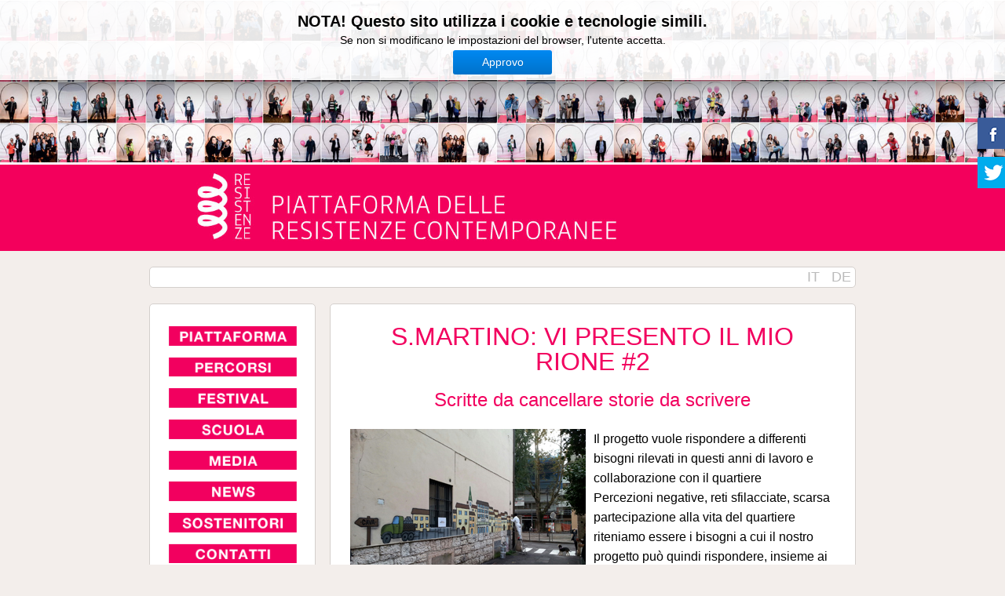

--- FILE ---
content_type: text/html; charset=utf-8
request_url: https://www.piattaformaresistenze.it/2015/it/s-martino-vi-presento-il-mio-rione-2
body_size: 6895
content:






<!DOCTYPE html PUBLIC "-//W3C//DTD XHTML 1.0 Transitional//EN" "http://www.w3.org/TR/xhtml1/DTD/xhtml1-transitional.dtd">
<html xmlns="http://www.w3.org/1999/xhtml" xml:lang="it-it" lang="it-it" dir="ltr">
<head>
<base href="https://www.piattaformaresistenze.it/2015/it/s-martino-vi-presento-il-mio-rione-2" />
	<meta http-equiv="content-type" content="text/html; charset=utf-8" />
	<meta name="generator" content="Joomla! - Open Source Content Management" />
	<title>S. Martino: vi presento il mio rione #2</title>
	<link href="/2015/it/s-martino-vi-presento-il-mio-rione-2?view=list&amp;format=feed&amp;type=rss" rel="alternate" type="application/rss+xml" title="RSS 2.0" />
	<link href="/2015/templates/school/favicon.ico" rel="shortcut icon" type="image/vnd.microsoft.icon" />
	<link href="/2015/components/com_icagenda/themes/packs/ic_rounded/css/ic_rounded_component.css" rel="stylesheet" type="text/css" />
	<link href="/2015/components/com_icagenda/add/css/style.css" rel="stylesheet" type="text/css" />
	<link href="/2015/media/com_icagenda/icicons/style.css" rel="stylesheet" type="text/css" />
	<link href="/2015/media/com_icagenda/css/tipTip.css" rel="stylesheet" type="text/css" />
	<link href="/2015/plugins/system/jce/css/content.css?badb4208be409b1335b815dde676300e" rel="stylesheet" type="text/css" />
	<link href="/2015/modules/mod_smeTwitterSidebar/assets/style.css" rel="stylesheet" type="text/css" />
	<link href="/2015/modules/mod_smeFacebookLikeBoxSidebar/assets/style.css" rel="stylesheet" type="text/css" />
	<link href="/2015/modules/mod_accordeonck/themes/simple/mod_accordeonck_css.php?cssid=accordeonck114" rel="stylesheet" type="text/css" />
	<link href="/2015/media/mod_languages/css/template.css?c677aafda90071f5810f70288c1e0550" rel="stylesheet" type="text/css" />
	<link href="/2015/modules/mod_cookiesaccept/screen.css" rel="stylesheet" type="text/css" />
	<style type="text/css">

@media screen and (min-width:769px){



#icagenda .information {
	text-align: center;
	width: auto;
}

#icagenda .information .infoleft {
	width: 86%;
}

#icagenda .information .infomiddle {
	width: 64%;
}

#icagenda .information .inforight {
	width: 100px;
}

}

@media screen and (min-width:481px) and (max-width:768px){



#icagenda .event-header {
	width: auto;
}
#icagenda .title-header {
	width: 98%;
	text-align: left;
}
#icagenda .title-cat {
	width: 98%;
	text-align: left;
}


#icagenda .information {
	text-align: center;
	width: auto;
}

#icagenda .information .infoleft {
	width: 86%;
}

#icagenda .information .infomiddle {
	width: 64%;
}

#icagenda .information .inforight {
	width: 100px;
}

}

@media screen and (max-width:480px){



#icagenda .event{
	margin:20px 0;
}
#icagenda .ic-box-date {
	width: auto;
	float: none;
}
#icagenda .ic-content {
	width: auto;
	float:none;
}
#icagenda .cat {
	text-align: left;
	float: none;
}


#icagenda .event-header {
	width: auto;
}
#icagenda .title-header {
	width: 98%;
	text-align: center;
}
#icagenda .title-cat {
	width: 98%;
	text-align: center;
}


#icagenda .information {
	text-align: center;
	width: 100%;
}

#icagenda .information .infoleft {
	min-width: 86%;
}

#icagenda .information .infomiddle {
	min-width: 86%;
}

#icagenda .information .inforight {
	min-width: 86%;
}


#icagenda .share {
	display:none;
}

}

#accordeonck114 li ul li ul li ul { border:none !important; padding-top:0px !important; padding-bottom:0px !important; }
#accordeonck114 {  } 
#accordeonck114 li.parent > span { display: block; position: relative; }
#accordeonck114 li.parent > span span.toggler_icon { position: absolute; cursor: pointer; display: block; height: 100%; z-index: 10;right:0; background: none;width: 20px;}
#accordeonck114 li.level1 {  } 
#accordeonck114 li.level1 > .accordeonck_outer a {  } 
#accordeonck114 li.level1 > .accordeonck_outer a:hover {  } 
#accordeonck114 li.level1 > .accordeonck_outer a span.accordeonckdesc {  } 
#accordeonck114 li.level2 {  } 
#accordeonck114 li.level2 > .accordeonck_outer a {  } 
#accordeonck114 li.level2 > .accordeonck_outer a:hover {  } 
#accordeonck114 li.level2 > .accordeonck_outer a span.accordeonckdesc {  } 
#accordeonck114 li.level3 {  } 
#accordeonck114 li.level3 .accordeonck_outer a {  } 
#accordeonck114 li.level3 .accordeonck_outer a:hover {  } 
#accordeonck114 li.level3 .accordeonck_outer a span.accordeonckdesc {  } 
	</style>
	<script type="application/json" class="joomla-script-options new">{"csrf.token":"e1f1f53bc0c22b472edad21f586bdb47","system.paths":{"root":"\/2015","base":"\/2015"},"joomla.jtext":{"JLIB_FORM_FIELD_INVALID":"Campo non valido:&#160"},"system.keepalive":{"interval":840000,"uri":"\/2015\/it\/component\/ajax\/?format=json"}}</script>
	<script src="/2015/media/system/js/mootools-core.js?c677aafda90071f5810f70288c1e0550" type="text/javascript"></script>
	<script src="/2015/media/system/js/core.js?c677aafda90071f5810f70288c1e0550" type="text/javascript"></script>
	<script src="/2015/media/jui/js/jquery.min.js?c677aafda90071f5810f70288c1e0550" type="text/javascript"></script>
	<script src="/2015/media/jui/js/jquery-noconflict.js?c677aafda90071f5810f70288c1e0550" type="text/javascript"></script>
	<script src="/2015/media/jui/js/jquery-migrate.min.js?c677aafda90071f5810f70288c1e0550" type="text/javascript"></script>
	<script src="/2015/media/system/js/punycode.js?c677aafda90071f5810f70288c1e0550" type="text/javascript"></script>
	<script src="/2015/media/system/js/validate.js?c677aafda90071f5810f70288c1e0550" type="text/javascript"></script>
	<script src="/2015/media/jui/js/bootstrap.min.js?c677aafda90071f5810f70288c1e0550" type="text/javascript"></script>
	<script src="https://ajax.googleapis.com/ajax/libs/jqueryui/1.9.2/jquery-ui.min.js" type="text/javascript"></script>
	<script src="/2015/media/com_icagenda/js/jquery.tipTip.js" type="text/javascript"></script>
	<script src="http://code.jquery.com/jquery-latest.min.js" type="text/javascript"></script>
	<script src="/2015/media/jui/js/jquery.ui.core.min.js?c677aafda90071f5810f70288c1e0550" type="text/javascript"></script>
	<script src="/2015/modules/mod_accordeonck/assets/mod_accordeonck.js" type="text/javascript"></script>
	<script src="/2015/modules/mod_accordeonck/assets/jquery.easing.1.3.js" type="text/javascript"></script>
	<!--[if lt IE 9]><script src="/2015/media/system/js/polyfill.event.js?c677aafda90071f5810f70288c1e0550" type="text/javascript"></script><![endif]-->
	<script src="/2015/media/system/js/keepalive.js?c677aafda90071f5810f70288c1e0550" type="text/javascript"></script>
	<script type="text/javascript">
	jQuery(document).ready(function(){
		jQuery(".icTip").tipTip({maxWidth: "200", defaultPosition: "top", edgeOffset: 1});
	});
       jQuery(document).ready(function(jQuery){
        jQuery('#accordeonck114').accordeonmenuck({fadetransition : false,eventtype : 'mouseover',transition : 'linear',menuID : 'accordeonck114',imageplus : '/2015/modules/mod_accordeonck/assets/plus.png',imageminus : '/2015/modules/mod_accordeonck/assets/minus.png',defaultopenedid : '',activeeffect : '',showcounter : '',duree : 50});
}); 
	</script>

<meta name="viewport" content="width=device-width" />
<link rel="stylesheet" href="/2015/templates/school/css/styles.css" type="text/css" />
<link rel="stylesheet" href="/2015/templates/school/css/bootstrap.min.css" type="text/css" />
<link rel="stylesheet" href="/2015/templates/school/css/font-awesome.min.css" type="text/css" />
<!-- Custom CSS For IE -->
<!--[if IE 7]><link rel="stylesheet" href="/2015/templates/school/css/font-awesome-ie7.min.css" type="text/css" /><![endif]-->
<!--[if lt IE 9]><script src="http://html5shim.googlecode.com/svn/trunk/html5.js"></script><script src="http://css3-mediaqueries-js.googlecode.com/svn/trunk/css3-mediaqueries.js"></script><![endif]-->
<!-- Custom CSS -->
<link href='http://fonts.googleapis.com/css?family=Kavoon' rel='stylesheet' type='text/css'>
</head>
<body class="background">
  
  <script>
  window.fbAsyncInit = function() {
    FB.init({
      appId      : '1577066782571075',
      xfbml      : true,
      version    : 'v2.3'
    });
  };

  (function(d, s, id){
     var js, fjs = d.getElementsByTagName(s)[0];
     if (d.getElementById(id)) {return;}
     js = d.createElement(s); js.id = id;
     js.src = "//connect.facebook.net/en_US/sdk.js";
     fjs.parentNode.insertBefore(js, fjs);
   }(document, 'script', 'facebook-jssdk'));
</script>
  
  <div id="grande"> 

<div class="custom"  >
	<p><img src="/2015/images/headers/headerprova.jpg" alt="" /></p></div>
 </div>
  
<!--<div id="header-wrap" class="clr">
  
  	<div id="header" class="container row clr">   
            <div id="logo" class="col span_4">
				                            <a href="/2015/"><img src="/2015/templates/school/images/logo.png" border="0"></a>
                 
                                                <div id="site-description"></div>
                  
            </div> /logo 
        	            
            
<div id="social">
		</div>
           
    	</div>  
			          
</div>-->
		<div id="wrapper"><div id="wrapper-inner" class="container row clr">
                <div class="container row clr">
        			<div class="module_cercasceltalingua">
			<div>
				<div>
					<div>
											

<div class="custom_cercasceltalingua"  >
	<table style="width: 100%; margin-left: auto; margin-right: auto;" cellspacing="0" cellpadding="0">
<tbody>
<tr>
<td style="padding-left: 10px; width: 50%; text-align: left; vertical-align: middle;"> </td>
<td style="width: 50%; text-align: right; vertical-align: middle;">		<div class="moduletable">
						<div class="mod-languages">

	<ul class="lang-inline" dir="ltr">
									<li class="lang-active">
			<a href="https://www.piattaformaresistenze.it/2015/it/s-martino-vi-presento-il-mio-rione-2">
							IT						</a>
			</li>
								<li>
			<a href="/2015/de/s-martino-vi-presento-il-mio-rione-2">
							DE						</a>
			</li>
				</ul>

</div>
		</div>
	</td>
</tr>
</tbody>
</table></div>
					</div>
				</div>
			</div>
		</div>
			<div class="module">
			<div>
				<div>
					<div>
											<!--googleoff: all-->
<div id="ca_banner" 
    style="top:0px;
            ">
    <h2 style="
		">NOTA! Questo sito utilizza i cookie e tecnologie simili.</h2> 
    <p style="
				">Se non si modificano le impostazioni del browser, l'utente accetta.                </p>
    <div class="accept" style="">Approvo</div>
</div>


<script type="text/javascript">
    jQuery(document).ready(function () { 
	
	function setCookie(c_name,value,exdays)
	{
		var exdate=new Date();
		exdate.setDate(exdate.getDate() + exdays);
		var c_value=escape(value) + ((exdays==null) ? "" : "; expires="+exdate.toUTCString()) + "; path=/";
		document.cookie=c_name + "=" + c_value;
	}
	
	function readCookie(name) {
		var nameEQ = name + "=";
		var ca = document.cookie.split(';');
		for(var i=0;i < ca.length;i++) {
			var c = ca[i];
			while (c.charAt(0)==' ') c = c.substring(1,c.length);
			if (c.indexOf(nameEQ) == 0) return c.substring(nameEQ.length,c.length);
			}
		return null;
	}
    
	var $ca_banner = jQuery('#ca_banner');
    var $ca_infoplus = jQuery('.infoplus.info_modal');
    var $ca_info = jQuery('#ca_info');
    var $ca_info_close = jQuery('.ca_info_close');
    var $ca_infoaccept = jQuery('.accept');
    
	var cookieaccept = readCookie('cookieaccept');
	if(!(cookieaccept == "yes")){
	
		$ca_banner.delay(1000).slideDown('fast'); 
        $ca_infoplus.click(function(){
            $ca_info.fadeIn("fast");
        });
        $ca_info_close.click(function(){
            $ca_info.fadeOut("slow");
        });
        $ca_infoaccept.click(function(){
			setCookie("cookieaccept","yes",365);
            jQuery.post('https://www.piattaformaresistenze.it/2015/it/s-martino-vi-presento-il-mio-rione-2', 'set_cookie=1', function(){});
            $ca_banner.slideUp('slow');
            $ca_info.fadeOut("slow");
        });
       } 
    });
</script>
<!--googleon: all-->
					</div>
				</div>
			</div>
		</div>
	
        </div>
                            
<div id="box-wrap" class="container row clr">
	<div id="main-content" class="row span_12">
							                            <div id="leftbar-w" class="col span_3 clr">
                            	<div id="sidebar">
                                	<div class="module  ">
	    <div class="module-body">
    	<div class="accordeonck ">
<ul class="menu_noborder" id="accordeonck114">
<li id="item-101" class="accordeonck item-101 level1 " data-level="1" ><span class="accordeonck_outer "><a class="accordeonck " href="/2015/it/" ><img src="/2015/images/menu/piattaforma.gif" alt="Piattaforma" onmouseover="javascript:this.src='/2015/images/menu/piattaforma_hover.gif'" onmouseout="javascript:this.src='/2015/images/menu/piattaforma.gif'" /></a></span></li><li id="item-117" class="accordeonck item-117 level1 " data-level="1" ><span class="accordeonck_outer "><a class="accordeonck " href="/2015/it/percorsi" ><img src="/2015/images/menu/percorsi.gif" alt="Percorsi" onmouseover="javascript:this.src='/2015/images/menu/percorsi_hover.gif'" onmouseout="javascript:this.src='/2015/images/menu/percorsi.gif'" /></a></span></li><li id="item-118" class="accordeonck item-118 parent level1 " data-level="1" ><span class="accordeonck_outer toggler toggler_1"><span class="toggler_icon"></span><a class="accordeonck " href="/2015/it/festival" ><img src="/2015/images/menu/festival.gif" alt="Festival" onmouseover="javascript:this.src='/2015/images/menu/festival_hover.gif'" onmouseout="javascript:this.src='/2015/images/menu/festival.gif'" /></a></span><ul class="content_1" style="display:none;"><li id="item-214" class="accordeonck item-214 level2 " data-level="2" ><span class="accordeonck_outer "><a class="accordeonck " href="/2015/it/festival/2015-04-10-13-03-59" ><img src="/2015/images/menu/protagonisti.gif" alt="Protagonisti" onmouseover="javascript:this.src='/2015/images/menu/protagonisti_hover.gif'" onmouseout="javascript:this.src='/2015/images/menu/protagonisti.gif'" /></a></span></li><li id="item-215" class="accordeonck item-215 level2 " data-level="2" ><span class="accordeonck_outer "><a class="accordeonck " href="/2015/it/festival/info" ><img src="/2015/images/menu/info.gif" alt="Info" onmouseover="javascript:this.src='/2015/images/menu/info_hover.gif'" onmouseout="javascript:this.src='/2015/images/menu/info.gif'" /></a></span></li><li id="item-216" class="accordeonck item-216 level2 " data-level="2" ><span class="accordeonck_outer "><a class="accordeonck " href="/2015/it/festival/edizioni-precedenti" ><img src="/2015/images/menu/edi_pre.gif" alt="Edizioni precedenti" onmouseover="javascript:this.src='/2015/images/menu/edi_pre_hover.gif'" onmouseout="javascript:this.src='/2015/images/menu/edi_pre.gif'" /></a></span></li><li id="item-220" class="accordeonck item-220 level2 " data-level="2" ><span class="accordeonck_outer "><a class="accordeonck " href="/2015/it/festival/amici" ><img src="/2015/images/menu/amici.gif" alt="Amici" onmouseover="javascript:this.src='/2015/images/menu/amici_hover.gif'" onmouseout="javascript:this.src='/2015/images/menu/amici.gif'" /></a></span></li></ul></li><li id="item-119" class="accordeonck item-119 level1 " data-level="1" ><span class="accordeonck_outer "><a class="accordeonck " href="/2015/it/scuola" ><img src="/2015/images/menu/scuola.gif" alt="Scuola" onmouseover="javascript:this.src='/2015/images/menu/scuola_hover.gif'" onmouseout="javascript:this.src='/2015/images/menu/scuola.gif'" /></a></span></li><li id="item-120" class="accordeonck item-120 parent level1 " data-level="1" ><span class="accordeonck_outer toggler toggler_1"><span class="toggler_icon"></span><a class="accordeonck " href="http://www.piattaformaresistenze.it/2015/index.php?option=com_phocagallery&view=categories&Itemid=149&lang=it" ><img src="/2015/images/menu/media.gif" alt="Media" onmouseover="javascript:this.src='/2015/images/menu/media_hover.gif'" onmouseout="javascript:this.src='/2015/images/menu/media.gif'" /></a></span><ul class="content_1" style="display:none;"><li id="item-149" class="accordeonck item-149 level2 " data-level="2" ><span class="accordeonck_outer "><a class="accordeonck " href="/2015/it/2014-09-29-15-58-56/foto" ><img src="/2015/images/menu/foto.gif" alt="Foto" onmouseover="javascript:this.src='/2015/images/menu/foto_hover.gif'" onmouseout="javascript:this.src='/2015/images/menu/foto.gif'" /></a></span></li><li id="item-160" class="accordeonck item-160 level2 " data-level="2" ><span class="accordeonck_outer "><a class="accordeonck " href="/2015/it/2014-09-29-15-58-56/video" ><img src="/2015/images/menu/video.gif" alt="Video" onmouseover="javascript:this.src='/2015/images/menu/video_hover.gif'" onmouseout="javascript:this.src='/2015/images/menu/video.gif'" /></a></span></li><li id="item-211" class="accordeonck item-211 level2 " data-level="2" ><span class="accordeonck_outer "><a class="accordeonck " href="/2015/it/2014-09-29-15-58-56/produzioni" ><img src="/2015/images/menu/produzioni.gif" alt="Produzioni" onmouseover="javascript:this.src='/2015/images/menu/produzioni_hover.gif'" onmouseout="javascript:this.src='/2015/images/menu/produzioni.gif'" /></a></span></li></ul></li><li id="item-121" class="accordeonck item-121 level1 " data-level="1" ><span class="accordeonck_outer "><a class="accordeonck " href="/2015/it/news" title="Inactive" ><img src="/2015/images/menu/news.gif" alt="News" onmouseover="javascript:this.src='/2015/images/menu/news_hover.gif'" onmouseout="javascript:this.src='/2015/images/menu/news.gif'" /></a></span></li><li id="item-208" class="accordeonck item-208 level1 " data-level="1" ><span class="accordeonck_outer "><a class="accordeonck " href="/2015/it/sostenitori" ><img src="/2015/images/menu/sostenitori.gif" alt="Sostenitori" onmouseover="javascript:this.src='/2015/images/menu/sostenitori_hover.gif'" onmouseout="javascript:this.src='/2015/images/menu/sostenitori.gif'" /></a></span></li><li id="item-122" class="accordeonck item-122 level1 " data-level="1" ><span class="accordeonck_outer "><a class="accordeonck " href="/2015/it/contatti" ><img src="/2015/images/menu/contatti.gif" alt="Contatti" onmouseover="javascript:this.src='/2015/images/menu/contatti_hover.gif'" onmouseout="javascript:this.src='/2015/images/menu/contatti.gif'" /></a></span></li></ul></div>
    </div>
</div>
<div class="module  ">
	    	<h3 class="module-title">Login</h3>
        <div class="module-body">
    	<form action="/2015/it/s-martino-vi-presento-il-mio-rione-2" method="post" id="login-form" class="form-inline">
		<div class="userdata">
		<div id="form-login-username" class="control-group">
			<div class="controls">
									<div class="input-prepend input-append">
						<span class="add-on">
							<span class="icon-user tip" title="Nome utente"></span>
							<label for="modlgn-username" class="element-invisible">Nome utente</label>
						</span>
						<input id="modlgn-username" type="text" name="username" class="input-small" tabindex="0" size="18" placeholder="Nome utente" />
					</div>
							</div>
		</div>
		<div id="form-login-password" class="control-group">
			<div class="controls">
									<div class="input-prepend input-append">
						<span class="add-on">
							<span class="icon-lock tip" title="Password">
							</span>
								<label for="modlgn-passwd" class="element-invisible">Password							</label>
						</span>
						<input id="modlgn-passwd" type="password" name="password" class="input-small" tabindex="0" size="18" placeholder="Password" />
				</div>
				
			</div>
		</div>
				<div id="form-login-remember" class="control-group checkbox">
			<label for="modlgn-remember" class="control-label">Ricordami</label> <input id="modlgn-remember" type="checkbox" name="remember" class="inputbox" value="yes"/>
		</div>
				<div id="form-login-submit" class="control-group">
			<div class="controls">
                <input type="submit" name="Submit" class="btn-primary" value="Accedi" />
			</div>
		</div>
		        
		<input type="hidden" name="option" value="com_users" />
		<input type="hidden" name="task" value="user.login" />
		<input type="hidden" name="return" value="aHR0cHM6Ly93d3cucGlhdHRhZm9ybWFyZXNpc3RlbnplLml0LzIwMTUvaXQvcy1tYXJ0aW5vLXZpLXByZXNlbnRvLWlsLW1pby1yaW9uZS0y" />
		<input type="hidden" name="e1f1f53bc0c22b472edad21f586bdb47" value="1" />	</div>
	</form>
    </div>
</div>
<div class="module  ">
	    <div class="module-body">
    	

<div class="custom"  >
	<p>&nbsp;</p>
<p style="text-align: center;"><a href="http://www.provincia.bz.it/agenzia-ambiente/progetti/greenevent.asp" target="_blank"><img style="display: block; margin-left: auto; margin-right: auto;" src="/2015/images/green_event_OK.png" alt="" width="100" height="91" /></a></p></div>
    </div>
</div>

                            	</div>
                            </div>
                                  
      
      
                                <div id="post" class="col span_9 clr">
                                    <div id="comp-wrap">
                                      
                                            <div id="ica">
      		<div class="moduleic">
			<div>
				<div>
					<div>
													<h3>S.MARTINO: VI PRESENTO IL MIO RIONE #2</h3>
											

<div class="customic"  >
	<p style="text-align: center;"><span style="font-size: 18pt; color: #f2005f;">Scritte da cancellare storie da scrivere</span></p>
<p style="text-align: center;"> </p>
<p><img style="margin-right: 10px; float: left;" src="/2015/images/percorsi/FOTO.QUATER_2.jpg" alt="" /></p>
<p><span style="font-size: 12pt;">Il progetto vuole rispondere a differenti bisogni rilevati in questi anni di lavoro e collaborazione con il quartiere</span><br /><span style="font-size: 12pt;">Percezioni negative, reti sfilacciate, scarsa partecipazione alla vita del quartiere riteniamo essere i bisogni a cui il nostro progetto può quindi rispondere, insieme ai residenti che parteciperanno.</span><br /><span style="font-size: 12pt;">L’esperienza della cooperativa proprio a S.Martino ed in particolare l’edizione #1 del progetto dimostra come pratiche  di coinvolgimento “leggero” possa facilitare i rapporti e il riappropriarsi degli spazi, sia comuni sia personali.</span><br /><span style="font-size: 12pt;">Le relazioni costruite in questi anni di animazione del territorio e la realizzazione di due murales con l’edizione #1 ci consentono di rendere riconoscibile un modus operandi libero sia da pratiche burocratiche e amministrative per i residenti, proponendo loro di metterci a disposizione i muri imbrattati da scritte e graffi e dunque la realizzazione di murales con motivi e soggetti condivisi.</span></p>
<p> </p>
<p><span style="font-size: 12pt;">Gli obiettivi del progetto sono molteplici: coinvolgimento attivo dei residenti e delle attività economiche, nuove forme di collaborazione dal basso, sensibilizzazione della cittadinanza per una nuova forma di responsabilità, buone pratiche di “muri come bene comune”, sensibilizzazione della amministrazione comunale verso questa pratica innovativa, stigmatizzare ulteriori atti di illegal writing.</span><br /><span style="font-size: 12pt;">Le metodologie che verranno utilizzate prendono spunto dalla ricerca sociale e dalle pratiche della partecipazione: actor network theory, camminate di quartiere, interviste, ascolto attivo.</span><br /><span style="font-size: 12pt;">Gli output che ci attendiamo sono la realizzazione di due murales, un archivio fotografico delle varie attività e una mostra fotografica, una festa finale, creazione di una rete forte di cittadini.</span></p>
<p> </p>
<p><a href="http://www.quater.info/wp/" target="_blank"><img src="/2015/images/percorsi/Logo quater.jpg" alt="" /></a></p>
<p> </p></div>
					</div>
				</div>
			</div>
		</div>
	    </div>
                             
                                    	                      
                                        <div id="system-message-container">
	</div>

                                        <!--
 * - - - - - - - - - - - - - -
 * iCagenda 3.3.8 by Jooml!C
 * - - - - - - - - - - - - - -
 * @copyright	Copyright (c)2012-2014 JOOMLIC - All rights reserved.
 *
-->
<div id="icagenda">
	
	<div><div class="icagenda-div-header"><h1 class="icagenda-header"> Prossimi eventi <br/></h1>  </div></div><div></div><div style="clear:both"></div><p><div style="text-align: center; font-size: 10px; text-decoration: none">&#80;&#111;&#119;&#101;&#114;&#101;&#100;&nbsp;&#98;&#121;&nbsp;<a href="http://www.joomlic.com" target="_blank" style="text-decoration: none !important;"><b>&#105;&#67;&#97;&#103;&#101;&#110;&#100;&#97;</b></a></div></p>
</div>

  
                                        
                                                                                                  
                                    </div>
                                </div>
								</div>
</div></div>
</div>   
		            <div id="user2-wrap"><div id="user2" >
            	<div class="module _loghi  span_12 col clr">
	    <div class="module-body">
    	

<div class="custom_loghi"  >
	<p><a href="http://www.provincia.bz.it/cultura/giovani/1975.asp" target="_blank"><img src="/2015/images/sampledata/provincia_bolzano.jpg" alt="" width="27,83%" /></a><a href="http://www.politichegiovanili.provincia.tn.it/" target="_blank"><img src="/2015/images/sampledata/provincia_trento_2.jpg" alt="" width="23,585%" /></a><a href="http://www.regione.taa.it/" target="_blank"><img src="/2015/images/sampledata/regione.jpg" alt="" width="22,641%" /></a><a href="http://younginside.it/index.php?lang=it" target="_blank"><img src="/2015/images/sampledata/younginside.jpg" alt="" width="16,510%" /></a><a href="http://www.leit-motiv.net/it/home-page/" target="_blank"><img src="/2015/images/sampledata/leitmotiv.jpg" alt="" width="9,434%" /></a></p></div>
    </div>
</div>

            </div></div>
        <!--<div id="footer-wrap"  class="container row clr" >        
                

	</div>-->
  <div id="sme_twitter_sidebar" class="">
	<div id="twbox1" style="right: -270px; top: 195px; z-index: 10000; height:300px;">
		<div id="twbox2" style="text-align: left;width:260px;height:300;">
			<a class="open" id="twlink" href="#"></a><img style="top: 0px;left:-40px;" src="/2015/modules/mod_smeTwitterSidebar/assets/ticon2.png" alt="">
			<a class="twitter-timeline" data-theme="light" data-link-color="#eeeeee" data-border-color="#000000"  data-chrome="nofooter noscrollbar "  5  href="https://twitter.com/@Resistenze_" data-widget-id="517309455654846464" width="260" height="300">Tweets by @@Resistenze_</a>
<script type="text/javascript">!function(d,s,id){var js,fjs=d.getElementsByTagName(s)[0],p=/^http:/.test(d.location)?'http':'https';if(!d.getElementById(id)){js=d.createElement(s);js.id=id;js.src=p+"://platform.twitter.com/widgets.js";fjs.parentNode.insertBefore(js,fjs);}}(document,"script","twitter-wjs");</script><div style="font-size: 9px; color: #808080; font-weight: normal; font-family: tahoma,verdana,arial,sans-serif; line-height: 1.28; text-align: right; direction: ltr;"><a href="http://www.liveherechicago.com/search-listing-lincoln-park.php" target="_blank" style="color: #808080;" title="Lincoln Park Chicago Apartments">Visit</a></div>		</div>
	</div>
</div>
<script type="text/javascript">
jQuery.noConflict();
jQuery(function (){
jQuery(document).ready(function()
{
jQuery.noConflict();
jQuery(function (){
jQuery("#twbox1").hover(function(){ 
jQuery('#twbox1').css('z-index',101009);
jQuery(this).stop(true,false).animate({right:  0}, 500); },
function(){ 
	jQuery('#twbox1').css('z-index',10000);
	jQuery("#twbox1").stop(true,false).animate({right: -270}, 500); });
});}); });
jQuery.noConflict();
</script><div id="sw_facebook_display" class="">
	<div id="fbbox1" style="right: -270px; top: 145px; z-index: 10000; height:300px;">
		<div id="fbbox2" style="text-align: left;width:260px;height:300;">
			<a class="open" id="fblink" href="#"></a><img style="top: 0px;left:-40px;" src="/2015/modules/mod_smeFacebookLikeBoxSidebar/assets/ficon4.png" alt="">
			<iframe src="http://www.facebook.com/plugins/likebox.php?href=https://www.facebook.com/PiattaformaDelleResistenze/&amp;width=260&amp;colorscheme=light&amp;show_faces=true&amp;connections=&amp;stream=false&amp;show_border=true&amp;header=true&amp;height=300" scrolling="no" frameborder="0" style="border:none; overflow:hidden; width:260px; height: 300px; " allowTransparency="true"></iframe><div style="font-size: 9px; color: #808080; font-weight: normal; font-family: tahoma,verdana,arial,sans-serif; line-height: 1.28; text-align: right; direction: ltr;"><a href="https://www.facebook.com/liveherechicago" target="_blank" style="color: #808080;" title="LiveHereChicago">Live Here Chicago</a></div>		</div>
	</div>
</div>
<script type="text/javascript">
jQuery.noConflict();
jQuery(function (){
jQuery(document).ready(function()
{
jQuery.noConflict();
jQuery(function (){
jQuery("#fbbox1").hover(function(){ 
jQuery('#fbbox1').css('z-index',101009);
jQuery(this).stop(true,false).animate({right:  0}, 500); },
function(){ 
	jQuery('#fbbox1').css('z-index',10000);
	jQuery("#fbbox1").stop(true,false).animate({right: -270}, 500); });
});}); });
jQuery.noConflict();
</script>
</body>
</html>

--- FILE ---
content_type: text/css
request_url: https://www.piattaformaresistenze.it/2015/components/com_icagenda/themes/packs/ic_rounded/css/ic_rounded_component.css
body_size: 3881
content:
/*
 * COM_ICAGENDA
 * iCagenda by JoomliC
 * Theme Pack Official
 * iC Rounded Theme - component
 *
 * @name		ic_rounded
 * @author		Lyr!C (JoomliC)
 * @version 	3.3.7 2014-05-28
 * @since		1.0
 */


/*
 * GENERAL STYLES (list and details)
 */

/* General */
#icagenda {
	width:auto;
	margin:0px;
	padding:25px
	
}

/* Align styles */
.ic-align-left {
	text-align: left;
}
.ic-align-right {
	text-align: right;
}
.ic-align-center {
	text-align: center;
}

/* Float styles */
.ic-float-left {
	float: left;
}
.ic-float-right {
	float: right;
}
.ic-float-none {
	float: none;
}

/* Clear Float div */
.ic-clearfix {
	*zoom: 1;
}
.ic-clearfix:before,
.ic-clearfix:after {
	display: table;
	content: "";
	line-height: 0;
}
.ic-clearfix:after {
	clear: both;
}

#icagenda .clr {
	clear:both;
}

#icagenda a:hover {
	text-decoration:none;
}
#icagenda h2 {
	border-bottom: 0px;
	padding: 0px;
	margin: 0;
	line-height: 1.2em;
}
#icagenda h2 a:link,
#icagenda h2 a:visited {
	text-decoration:none;
	text-shadow:none;
	padding:0px;
	margin:0;
}
#icagenda h2 a:hover,
#icagenda h2 a:active,
#icagenda h2 a:focus {
	background:none;
	text-shadow:none;
}

/* Style Title/Category Header */
#icagenda .event-header {
	display: block;
	width: auto;
	margin-top: 10px;
	margin-bottom: 10px;
	background: #ffffff;
	padding: 10px 10px 10px 10px;
	border: 1px solid #d4cfcc;
	border-radius: 5px;
	/*box-shadow: 1px 1px 3px #DDDDDD;*/
}
#icagenda .event-header h1 {
	font-size: 2em;
	line-height: auto;
	color: #333;
	text-shadow: none;
	text-decoration: none;
	border: 0px;
}
#icagenda .title-header {
	display: block;
	/*width: 70%;*/
}
#icagenda .title-cat {
	display: block;
	/*width: 27%;*/
	text-align: right;
	font-weight: bold;
	text-transform: uppercase;
	font-size: 1em;
    /*	border-radius:4px; */
}
.ic-details-cat {
	margin-top: 1.25em;
}
.ic-text-border-grey {
	text-shadow:
		-1px 0 grey,
		0 1px grey,
		1px 0 grey,
		0 -1px grey;
}
.ic-text-border {
	text-shadow: 0 0 #000; /* horizontal-offset vertical-offset 'blur' colour */
	-moz-text-shadow: 0 0 #000;
	-webkit-text-shadow: 0 0 #000;
}
.ic-text-shadow {
	text-shadow: 0 0 2px #000; /* horizontal-offset vertical-offset 'blur' colour */
	-moz-text-shadow: 0 0 2px #000;
	-webkit-text-shadow: 0 0 2px #000;
}

#icagenda .title-cat .caticon {
	color: #FFFFFF;
	font-weight: normal;
	padding: 2px;
	border-radius:3px;
	box-shadow: 0px 0px 0px 1px rgba(0,0,0,0.25);
	cursor: default;
}

/* Share buttons (AddThis) */
#icagenda .share {
	float:right;
	background:none;
	padding:5px 10px 5px 0;
	text-shadow:none;
}
#icagenda .share a:link,
#icagenda .share a:visited {
	background:none;
	text-decoration:none;
}
#icagenda .share a:hover,
#icagenda .share a:active,
#icagenda .share a:focus {
	background:none;
}


/*
 * LIST PAGE CSS
 */

/* Style Navigation */
#icagenda .navigator {
	margin: 7px 0;
	font-size:12pt;
}
#icagenda .navigator a {
	text-decoration:none;
}
#icagenda .navigator a:link,
#icagenda .navigator a:visited {}

#icagenda .navigator a:hover,
#icagenda .navigator a:active,
#icagenda .navigator a:focus {
	cursor:pointer;
}
#icagenda .icagenda_back {
	float: left;
	margin-left: 5px;
}
#icagenda .icagenda_next {
	float: right;
	margin-right: 5px;
}
#icagenda .navigator button {
	border:0;
	padding:5px;
	color:#fff;
	background:#f3f3f3;
	margin-right:5px;
}

/* Style Category Header */
#icagenda .cat_header_title {
	display: block;
	padding: 1px 7px;
	font-size: 1em;
	text-align: center;
	color: #fff;
	font-weight: normal;
	float: left;
	margin: 3px 10px -2px 0;
	border-radius:4px;
	text-shadow: 0 -1px 0 rgba(0,0,0,0.15);
	background:#dddddd;
	background-size:cover;
}
#icagenda .cat_header_desc {
	display: block;
	padding: 3px 7px;
	margin: 2px 0px;
}

/* Style Background alternative */
#icagenda .event{
	background:#f7f7f7;
	background:rgba(247,247,247,0.9);
	margin:2% 0;
	padding:0.5%;
	border-radius:6px;
}
#icagenda .event:nth-child(2n+1){
	background:#ededed;
	background:rgba(237,237,237,0.9);
}

/* Style Category */
#icagenda .cat {
	color:#555555;
	font-weight:bold;
	text-transform:uppercase;
	font-size:11px;
}

/* Style Left (Container Box Date) */
#icagenda .leftbox {
	border:0px;
}

/* Style Box Date */
.ic-box-date {
	width:18%;
	height:80px;
	padding:3%;
	padding-top:25px;
	text-align:center;
	font-size:20px;
	color:#fff;
	font-weight:bold;
	float:left;
	margin:0.5%;
	border-radius:10px;
	text-shadow: #000 2px 2px 10px;
	background:#ddd;
	background-size:cover;
	border:1px solid #ddd;
}

.ic-box-date:hover {
	transition: border-radius 0.5s, color 0.5s;
	-moz-transition: border-radius 0.5s, color 0.5s;
	-webkit-transition: border-radius 0.5s, color 0.5s;
	-o-transition: border-radius 0.5s, color 0.5s;
	border-radius: 15px;
}
#icagenda .fontColor {
	color: #666 !important;
}

/* Style Box Date */
.ic-date {
	line-height: 0px !important;
	font-size: 30px;
}
.ic-day {
	line-height: 40px !important;
	font-size: 40px;
	font-weight: bold;
}
.ic-month {
	line-height: 24px !important;
	font-size: 24px;
	letter-spacing: 0px;
	margin-left: 0px;
	font-weight: normal;
}
.ic-year {
	line-height: 17px !important;
	font-size: 15px;
	letter-spacing: 2px;
	margin-left: 3px;
	font-weight: bold;
}
.ic-no-image {
	line-height: 13px !important;
	font-size: 8px;
}



/* Style Right (Container Title, Cat, Desc...) */
#icagenda .ic-content {
	width:72%;
	margin:1%;
	float:left;
	color:#555555;
}
#icagenda .ic-content .eventtitle {
	border-bottom: 1px solid #cccccc;
	height: auto;
	margin: 0px;
	padding-bottom: 3px !important;
}
#icagenda .ic-content .category {
	text-align:right;
	float:right;
	font-size:0.8em;
	text-transform:uppercase;
	margin:0;
	padding:0px;
}
#icagenda .ic-content .nextdate {
	margin:5px 0px;
	font-size:16px;
}
#icagenda .place {
	font-weight:normal;
	font-size:12px;
}
#icagenda .descshort {
	font-weight:normal;
	font-size:12pt;
	margin:5px 0px 0px 0px !important;
}
#icagenda .descshort p {
	margin:0px !important;
}
#icagenda .moreinfos {
	background:none;
	float:right;
	font-weight:bold;
	font-size:10px;
	text-transform:uppercase;
	cursor:pointer;
}
#icagenda .moreinfos a:link,
#icagenda .moreinfos a:visited {
	background:none;
	color:#555555;
	text-decoration:none;
}
#icagenda .moreinfos a:hover,
#icagenda .moreinfos a:active,
#icagenda .moreinfos a:focus {
	background:none; color:#111111;
	cursor: pointer;
}



/*
 * EVENT PAGE CSS
 */

/* Style Registration button */
.ic-registration-box {
	float:right;
	margin:3px 0;
}
.ic-registration-box a {
	float:left;
	text-decoration:none !important;
}
.ic-registration-box a:hover,
.ic-registration-box a:focus {
	float:left;
	text-decoration:none !important;
	cursor:pointer;
}

/* Text Register Button */
.ic-event-register {
	display: inline-block;
	margin: 2px 3px 0 0;
	line-height: 16px;
}

/* Text Event Full Button */
.ic-event-full {
	display: inline-block;
	margin: 2px 3px 0 0;
	line-height: 16px;
}

/* Text Event Finished Button */
.ic-event-finished {
	display: inline-block;
	margin: 2px 3px 0 0;
	line-height: 16px;
}

/* Image Button (removed in 3.3.7) */
#icagenda .regis_imgbutton {display:block; margin:0 3px; height:16px; line-height:16px; width:16px; background:url('../../../../../../media/com_icagenda/images/btn-regis.png') no-repeat;}
#icagenda .regis_imgbutton:hover {text-decoration:none; cursor: pointer;}

/* icon people (nb of registered users) (added in 3.3.7) */
.ic-people {
	color: #999;
}

/* Nb of registered people (in bubble) */
.ic-registered {
	display: inline-block;
	color: #333333;
	text-align: center;
	background: url('../images/regis-baloon.png');
	height: 16px;
	line-height: 16px;
	width: 36px;
	font-size: 11px;
	font-weight: bold;
}

/* Style Event General */
#icagenda .icinfo {
	padding:20px 10px 10px;
	background:#d4cfcc;
	/*background:rgba(229,229,229,0.9);*/
	color:#333333;
	border:1px solid #d4cfcc;
	text-align:center;
	margin:10px 0;
	border-radius:5px;
	/*box-shadow:1px 1px 3px #DDDDDD;*/}
#icagenda .icinfo .details {
	text-align:center;
	padding:1%;
}
#icagenda .icinfo .details label {
	float:none !important;
	font-weight:bold;
}

/* Style Image */
#icagenda .image {
	text-align:center;
}
#icagenda .image img {
	max-width:98%;
	max-height:400px;
	border:0px solid #ccc;
	margin-bottom:10px;
	border-radius:5px;
}

/* Style Time (in date) */
#icagenda .evttime {font-size:0.8em;}

/* Style File Download link */
#icagenda .icDownload {
	text-decoration:none !important;
}

/* Style Description */
#detail-desc {
	padding:10px;
	margin:10px; 
	background:#FFFFFF;
	/*background:rgba(255,255,255,0.9);*/
	color: #333333;
	text-align:left;
	border:0px solid #ccc;
	margin-bottom:10px;
	border-radius:5px;
	text-shadow: none;
}

/* Style Information */
#icagenda .information {
	display: block;
	width: 100%;
	text-align:left;
	background: #cccccc;
	color: #333;
	padding: 0px !important;
	margin: 0 !important;
	border: 0px;
	-webkit-border-radius: 5px;
	-moz-border-radius: 5px;
	-o-border-radius: 5px;
	border-radius: 5px;
}
#icagenda .information label {
	text-transform:uppercase;
	font-weight:bold;
}
#icagenda .information .infoleft {
	display: inline-block;
	background: #555;
	width: auto;
	vertical-align: top;
	border: 0px;
	padding: 10px;
	margin: 10px;
	text-align: center;
	color: #FFF;
	-webkit-border-radius: 5px;
	-moz-border-radius: 5px;
	-o-border-radius: 5px;
	border-radius: 5px;
}
#icagenda .information .infomiddle {
	display: inline-block;
	width: 52%;
	vertical-align: top;
	border: 0px;
	margin: 10px;
	text-align: left;
	color: #111;
}
#icagenda .information .infomiddle .lbl {
	display: inline-block;
	width: 110px;
	font-weight: bold;
}
#icagenda .information .infomiddle .data {
	display: inline-block;
}
#icagenda .information .inforight {
	display: inline-block;
	width: 100px;
	background:#FAFAFA;
	vertical-align:top;
	text-align:center;
	padding:10px;
	margin:10px;
	color:#333;
	-webkit-border-radius: 5px;
	-moz-border-radius: 5px;
	-o-border-radius: 5px;
	border-radius:5px;
}

/* Slider */
#icagenda .icpanel {
	background:#FFF;
	border-radius:10px;
}
#icagenda .panel {
	margin:1px;
	border:0;
}
#icagenda .panel h3 {
	margin:-1px !important;
	padding:0 !important;
	background:#eee;
	border:0;
	border-radius:10px;
}
#icagenda .panel h3 a {
	display:block;
	padding:6px !important;
	text-decoration:none;
	color:#444;
	border-radius:10px;
}
#icagenda .panel h3.pane-toggler a {
	border:solid 1px #999999;
	background:#f5f5f5 url(../images/pluslist.png) 99% 50% no-repeat;
	border-radius:10px;
}
#icagenda .panel h3.pane-toggler-down a {
	border:solid 1px #999999 !important;
	background:#f5f5f5 url(../images/minuslist.png) 99% 50% no-repeat;
	border-bottom:0 !important;
	border-radius:10px 10px 0px 0px !important;
}
#icagenda .pane-slider .ic-content {
	border-bottom:solid 1px #999999;
	border-top:0;
	padding-bottom:3px !important;
}
#icagenda .pane-slider {
	border-top:0;
	border-left:solid 1px #999999;
	border-right:solid 1px #999999;
	padding-left:0px !important;
	padding-right:0px !important;
	margin:0;
	background:#FFF;
	border-radius:0px 0px 10px 10px;
	width:100% !important;
	margin-left: -1px;
}

/* Slider Full list of Participants */
#icagenda .list_table {
	background:#cccccc;
	background:rgba(204,204,204,0.5);
	border-radius:3px 3px 3px 3px;
	float:left;
}
#icagenda .imgbox {
	width:40px;
}
#icagenda .imgbox img {
	border-radius:3px 3px 3px 3px;
	margin:2px 0px;
}
#icagenda .list_name {
	font-weight:bold;
}
#icagenda .list_places {
	font-size:smaller;
}
#icagenda .list_date {
	font-size:smaller;
}

/* Style Google Maps */
#detail-map {
	margin:0px 2px 0px 0px;
}
#detail-map .icagenda_map {
	margin:auto;
	border:1px solid #999999;
	background:#FFFFFF;
	text-shadow:none;
	border-radius:10px;
	box-shadow:1px 1px 3px #DDDDDD;
	border-radius:10px;
}

/* Style All Dates */
#detail-date-list {}
#detail-date-list .datesList {}
#detail-date-list .alldates ul {
	padding-left:1%;
}
#detail-date-list .alldates li {
	background-image:none;
}
#detail-date-list .alldates h3 {
	font-size:12px;
	margin-top:10px;
	font-weight:bold;
}


/*
 * REGISTRATION
 */

/* Style Title */
#icagenda .formTitle h2 {
	margin: 15px 0 -5px 0px;
}

/* Style Form (general) */
#icagenda .icagenda_form {
	color:#333;
}
#icagenda .icagenda_form h3 {
	font-weight: bold;
	font-size: 14px;
	margin: 15px 0 10px 0px;
}
/* #icagenda .icagenda_form div {padding:5px;} */
#icagenda .icagenda_form .fieldset {
	border-radius:2px;
	margin:10px 0;
	background:#f3f3f3;
	padding:10px;
}

/* Style Registration infos */
#icagenda .reginfos {
	font-size:0.8em;
}

/* Style Label */
#icagenda .icagenda_form label {
	color: #333;
	display: block;
	width: 130px;
	float: left;
	margin: 0px 3px;
}

/* Style Input field */
#icagenda .icagenda_form input {
	border:1px solid #ccc;
	padding:3px;
}

/* Style button left (joomla 2.5) */
#icagenda .icagenda_form .button2-left {
	margin: 3px 3px 3px 0px;
	float:left;
}

/* Style Field infos */
#icagenda .icagenda_form .formInfo {}
#icagenda .icagenda_form .formInfo img {
	height:14px;
	vertical-align:middle;
	cursor:help;
}
#icagenda .icagenda_form .formInfo img a:hover {
	background:none;
}

/* Registration Info Tooltips in CSS3 (Removed in 3.3.3) */
/*
a.ictip {
	outline:none;
	text-decoration:none;
}
a.ictip:hover {
	background:none !important;
}
a.ictip > span {
	min-width:auto;
	max-width:250px;
	padding: 10px 10px;
	margin-top: -50px;
	margin-left: 100px;
	opacity: 0;
	visibility:hidden;
	z-index: 10;
	position: absolute;
	font-style: normal;
	-webkit-border-radius: 6px;
	-moz-border-radius: 6px;
	-o-border-radius: 6px;
	border-radius: 6px;
	-webkit-box-shadow: 2px 2px 2px #999;
	-moz-box-shadow: 2px 2px 2px #999;
	box-shadow: 2px 2px 2px #999;
	-webkit-transition-property:opacity, margin-top, visibility, margin-left;
	-webkit-transition-duration:0.4s, 0.3s, 0.4s, 0.3s;
	-webkit-transition-timing-function:ease-in-out, ease-in-out, ease-in-out, ease-in-out;
	-moz-transition-property:opacity, margin-top, visibility, margin-left;
	-moz-transition-duration:0.4s, 0.3s, 0s, 0.3s;
	-moz-transition-timing-function:ease-in-out, ease-in-out, ease-in-out, ease-in-out;
	-o-transition-property:opacity, margin-top, visibility, margin-left;
	-o-transition-duration:0.4s, 0.3s, 0s, 0.3s;
	-o-transition-timing-function: ease-in-out, ease-in-out, ease-in-out, ease-in-out;
	transition-property:opacity, margin-top, visibility, margin-left;
	transition-duration:0.4s, 0.3s, 0s, 0.3s;
	transition-timing-function:ease-in-out, ease-in-out, ease-in-out, ease-in-out;
}
a.ictip > span .title {
	font-weight: bold;
	font-size: 1em;
}
a.ictip > span .text {
	font-size: 0.9em;
	padding:0 !important;
}
a.ictip > span:after {
	right:100%;
	border:solid transparent;
	ic-content:" ";
	height:0;
	width:0;
	position:absolute;
	pointer-events:none;
	border-right-color:#777;
	border-width:6px;
	top:0%;
	margin-top:12px;
}
a.ictip:hover > span {
	opacity: 1;
	text-decoration:none;
	visibility: visible;
	overflow: visible;
	margin-top:-10px;
	display: inline;
	margin-left: 40px;
}
a.ictip > span {
	color: #444444;
	background: #F4F4F4;
	background: -moz-linear-gradient(top, #F4F4F4 0%, #FFFFFF 100%);
	background: -webkit-gradient(linear, left top, left bottom, color-stop(0%,#F4F4F4), color-stop(100%,#FFFFFF));
	filter: progid:DXImageTransform.Microsoft.gradient( startColorstr='#F4F4F4', endColorstr='#FFFFFF',GradientType=0 );
	border: 1px solid #D4D4D4;
}
*/

/* Style Buttons Background */
#icagenda .icagenda_form .bgButton {
	background: #c0c0c0;
	color: #fff;
	margin-top: 25px;
	padding: 5px;
	border: none;
	text-align: center;
}

/* Style Terms of Service */
#icagenda .icagenda_form .agreeToS {
	color:#fff;
	font-weight:bold;
}

/* Style Button Submit */
#icagenda .icagenda_form .button {
	font-family:arial;
	font-size:12px;
	background:#555555;
	color:#fff; padding:5px;
	border:none;
	border-radius:6px;
	text-align:center;
}
#icagenda .icagenda_form .button:hover {
	background:#c72031;
	color:#fff;
}

/* Style Button Cancel */
#icagenda .icagenda_form .buttonx a {
	font-family:arial;
	font-size:12px;
	background:none !important;
	text-decoration:none;
	color:#555;
	padding:0px;
	border:none;
	border-radius:6px;
	text-align:center;
}
#icagenda .icagenda_form .buttonx a:hover {
	background:none !important;
	text-decoration:none;
	color:#c72031 !important;
}


/*
 * STYLES for classes not presents in Theme Pack php files, but in iCagenda core php files
 */

/* Style Back Button */
.ic-back {
	display: block;
	width: 100%;
	text-align: left;
	font-size: 12pt;
	font-weight: normal;
	text-decoration: none;
	/*letter-spacing: 1px;*/
}
.ic-back a:link,
.ic-back a:visited {
	text-decoration:none;
}
.ic-back a:hover,
.ic-back a:active,
.ic-back a:focus {
	text-decoration:none;
}

/** Columns List of Participants (Full) **/
#icagenda .total {width:99%; min-width:180px; margin:0.5%;}
#icagenda .demi {width:49%; min-width:180px; margin:0.5%;}
#icagenda .tiers {width:32.3%; min-width:180px; margin:0.5%;}
#icagenda .quart {width:24%; min-width:150px; margin:0.5%;}

.names_noslide {text-align:justify;}
.names_slide { padding:6px !important; text-align:justify;}


--- FILE ---
content_type: text/css
request_url: https://www.piattaformaresistenze.it/2015/components/com_icagenda/add/css/style.css
body_size: 1740
content:
/**
 *------------------------------------------------------------------------------
 *	CSS	iCagenda - Global
 *------------------------------------------------------------------------------
 * @package     com_icagenda
 * @copyright   Copyright (c)2012-2014 Cyril Rezé, Jooml!C - All rights reserved
 *
 * @license     GNU General Public License version 3 or later; see LICENSE.txt
 * @author      Cyril Rezé (Lyr!C)
 * @link        http://www.joomlic.com
 *
 * @version     3.3.3 2014-04-15
 * @since       3.0
 *------------------------------------------------------------------------------
*/


/**
 *	GENERAL
 **/

/* Clear a div float */
.ic-clearfix {
	*zoom: 1;
}
.ic-clearfix:before,
.ic-clearfix:after {
	display: table;
	content: "";
	line-height: 0;
}
.ic-clearfix:after {
	clear: both;
}

/* Fixed Known conflict Bootstrap/Google Maps (joomla 3.2) */
.icagenda_map img {
	max-width: none;
}


/**
 *	ICONS
 **/

/* Hide old class used before in theme pack, to prevent double display of the back button */
#icagenda .back {
	display:none;
}

/* Style top buttons line (core file views/tmpl/event.php */
.ic-top-buttons {
	display: block;
	height: 35px;
}

/* iCicon size 16px (approval) */
.iCicon-16 {
	display: inline-block;
	height: 16px;
	width: 16px;
}

/* Approval Icon */
.iCicon-16.approval {
	background-image: url(../../../../media/com_icagenda/images/manager/approval_16.png);
	background-position: -16px 0;
}

a div.iCicon-16.approval:hover {
	background-image: url(../../../../media/com_icagenda/images/manager/approval_16.png);
	background-position: 16px 0;
}

/* Buttons (print, Add to Cal, ...) */
.ic-buttons {
	display: block;
	float:right;
}
.ic-icon {
	display: inline-block;
	margin-left: 7px;
}
.ic-printpopup-btn {
	display: block;
	text-align: center;
	margin: 15px 0;
}
div.ic-tip-title {
	text-align: center;
	font-weight: bold;
	margin-bottom: 3px;
}
div.ic-tip-link {
	display: block;
	text-align: left;
	margin-bottom: 3px;
}
div.ic-tip-link a {
	color: #D4D4D4;
	text-decoration: none;
}
div.ic-tip-link a:hover {
	color: #FFFFFF;
}
div.ic-tip-link img {
	margin-right: 5px;
}


/*
 * STYLES for classes not presents in Theme Pack files, but in iCagenda core files
 */

/* Style Back Button */
.ic-back {
	display: block;
	width: 100%;
	text-align: left;
	font-size: 10px;
	font-weight: normal;
	text-decoration: none;
	letter-spacing: 1px;
}
.ic-back a:link,
.ic-back a:visited {
	text-decoration:none;
}
.ic-back a:hover,
.ic-back a:active,
.ic-back a:focus {
	text-decoration:none;
}

/** Columns List of Participants (Full) **/
#icagenda .total {width:99%; min-width:180px; margin:0.5%;}
#icagenda .demi {width:49%; min-width:180px; margin:0.5%;}
#icagenda .tiers {width:32.3%; min-width:180px; margin:0.5%;}
#icagenda .quart {width:24%; min-width:150px; margin:0.5%;}

.names_noslide {text-align:justify;}
.names_slide { padding:6px !important; text-align:justify;}




/* iC Tooltip in CSS3 (not in use) */
a.icTooltip {
	text-align: center;
	outline:none;
	text-decoration:none;
}
a.icTooltip:hover {
	background:none !important;
}
a.icTooltip > span {
	position: absolute;
/*	min-width:auto;
	max-width:250px;*/
	width:100px;
	padding: 3px 5px;
/*	margin-top: -50px;
	margin-left: 100px; */
	margin-top:-33px;
	margin-left:-71px;
	margin-right:auto;
	opacity: 0;
	visibility: hidden;
	z-index: 10;
	font-style: normal;
	-webkit-border-radius: 4px;
	-moz-border-radius: 4px;
	-o-border-radius: 4px;
	border-radius: 4px;
	-webkit-box-shadow: 0px 4px -3px 2px #333;
	-moz-box-shadow: 0px 4px -3px 2px #333;
	box-shadow: 0px 4px -3px 2px #333;
	-webkit-transition-property:opacity, visibility;
	-webkit-transition-duration:0.4s, 0s;
	-webkit-transition-timing-function: ease-in-out, ease-in-out;
	-moz-transition-property:opacity, visibility;
	-moz-transition-duration:0.4s, 0s;
	-moz-transition-timing-function: ease-in-out, ease-in-out;
	-o-transition-property:opacity, visibility;
	-o-transition-duration:0.4s, 0s;
	-o-transition-timing-function: ease-in-out, ease-in-out;
	transition-property:opacity, visibility;
	transition-duration:0.4s, 0s;
	transition-timing-function: ease-in-out, ease-in-out;
}
a.icTooltip > span .title {
	font-weight: normal;
	font-size: 11px;
}
a.icTooltip > span .text {
	font-size: 0.7em;
	padding:0 !important;
}
a.icTooltip > span:after {
	right:100%;
	border:solid transparent;
	content:" ";
	height:0;
	width:0;
	position:absolute;
	pointer-events:none;

	border-top:.6em solid #000;
	border-top:5px solid rgba(0,0,0,0.8);
	border-left:5px solid transparent;
	border-right:5px solid transparent;

  	top:0%;
	left:50%;
	margin-left: -3px;
	margin-top:25px;
	white-space:pre-wrap;
}
a.icTooltip:hover > span {
	opacity: 1;
	text-decoration:none;
	visibility: visible;
	overflow: visible;
/*	margin-top:-10px;
	margin-left: 40px; */
	display: inline;
}
a.icTooltip > span {
	text-align: center;
	color: #FFFFFF;
	background: #000000;
	background: -moz-linear-gradient(top, #000000 0%, #111111 100%);
	background: -webkit-gradient(linear, left top, left bottom, color-stop(0%,#000000), color-stop(100%,#111111));
	filter: progid:DXImageTransform.Microsoft.gradient( startColorstr='#000000', endColorstr='#111111',GradientType=0 );
	border: 1px solid #222222;
}


/** map autocomplete **/
.ui-autocomplete {
	background-color: white;
	width: 300px;
	border: 1px solid #cfcfcf;
	list-style-type: none;
	padding-left: 0px;
}

/** calendar **/
fieldset.adminform textarea.date {height: 130px; }
#add {line-height: 28px; margin-left:145px;}
table#dTable {width: 113px; border:1px solid #cdcec9;}
table#dTable th {padding:5px;}
table#dTable td {padding:5px;}
#ui-datepicker-div{font-size:12px; padding:15px;}


--- FILE ---
content_type: text/css
request_url: https://www.piattaformaresistenze.it/2015/media/com_icagenda/icicons/style.css
body_size: 540
content:
/**
 *------------------------------------------------------------------------------
 *  iCicons font by Jooml!C
 *------------------------------------------------------------------------------
 * @copyright   Copyright (c)2012-2014 Cyril Rezé, Jooml!C - All rights reserved
 *
 * @license     GNU General Public License version 3 or later; see LICENSE.txt
 * @author      Cyril Rezé (Lyr!C)
 * @link        http://www.joomlic.com
 *
 * @version 	3.3.7 2014-05-21
 * @since       3.2.2
 *------------------------------------------------------------------------------
*/

@font-face {
	font-family: 'iCicons';
	src:url('fonts/iCicons.eot?-xofsz0');
	src:url('fonts/iCicons.eot?#iefix-xofsz0') format('embedded-opentype'),
		url('fonts/iCicons.woff?-xofsz0') format('woff'),
		url('fonts/iCicons.ttf?-xofsz0') format('truetype'),
		url('fonts/iCicons.svg?-xofsz0#iCicons') format('svg');
	font-weight: normal;
	font-style: normal;
}

[class^="iCicon-"], [class*=" iCicon-"] {
	font-family: 'iCicons';
	speak: none;
	font-style: normal;
	font-weight: normal;
	font-variant: normal;
	text-transform: none;
	/* line-height: 1; */
	width: 14px;
	height: 14px;
	line-height: 14px;

	/* Better Font Rendering =========== */
	-webkit-font-smoothing: antialiased;
	-moz-osx-font-smoothing: grayscale;
}

.iCicon-iclogo:before {
	content: "\e606";
}
.iCicon-location:before {
	content: "\e605";
}
.iCicon-calendar:before {
	content: "\e604";
}
.iCicon-calendar-2:before {
	content: "\e603";
}
.iCicon-print:before {
	content: "\e602";
}
.iCicon-disk:before {
	content: "\e607";
}
.iCicon-people:before {
	content: "\e60b";
}
.iCicon-private:before {
	content: "\e608";
}
.iCicon-register:before {
	content: "\e609";
}
.iCicon-timezone:before {
	content: "\e601";
}
.iCicon-earth:before {
	content: "\e600";
}
.iCicon-blocked:before {
	content: "\e60a";
}
.iCicon-nextic:before {
	content: "\25b6";
}
.iCicon-backic:before {
	content: "\25c0";
}
.iCicon-backicY:before {
	content: "\25c1";
}
.iCicon-nexticY:before {
	content: "\25b7";
}


--- FILE ---
content_type: text/css
request_url: https://www.piattaformaresistenze.it/2015/media/com_icagenda/css/tipTip.css
body_size: 506
content:
/* TipTip CSS - Version 1.2 */

#tiptip_holder {
	display: none;
	position: absolute;
	top: 0;
	left: 0;
	z-index: 99999;
}

#tiptip_holder.tip_top {
	padding-bottom: 5px;
}

#tiptip_holder.tip_bottom {
	padding-top: 5px;
}

#tiptip_holder.tip_right {
	padding-left: 5px;
}

#tiptip_holder.tip_left {
	padding-right: 5px;
}

#tiptip_content {
	font-size: 11px;
	color: #fff;
	text-shadow: 0 0 2px #000;
	padding: 4px 8px;
	border: 1px solid rgba(255,255,255,0.25);
	background-color: rgb(25,25,25);
	background-color: rgba(25,25,25,0.92);
	background-image: -webkit-gradient(linear, 0% 0%, 0% 100%, from(transparent), to(#000));
	border-radius: 3px;
	-webkit-border-radius: 3px;
	-moz-border-radius: 3px;
	box-shadow: 0 0 3px #555;
	-webkit-box-shadow: 0 0 3px #555;
	-moz-box-shadow: 0 0 3px #555;
}

#tiptip_arrow, #tiptip_arrow_inner {
	position: absolute;
	border-color: transparent;
	border-style: solid;
	border-width: 6px;
	height: 0;
	width: 0;
}

#tiptip_holder.tip_top #tiptip_arrow {
	border-top-color: #fff;
	border-top-color: rgba(255,255,255,0.35);
}

#tiptip_holder.tip_bottom #tiptip_arrow {
	border-bottom-color: #fff;
	border-bottom-color: rgba(255,255,255,0.35);
}

#tiptip_holder.tip_right #tiptip_arrow {
	border-right-color: #fff;
	border-right-color: rgba(255,255,255,0.35);
}

#tiptip_holder.tip_left #tiptip_arrow {
	border-left-color: #fff;
	border-left-color: rgba(255,255,255,0.35);
}

#tiptip_holder.tip_top #tiptip_arrow_inner {
	margin-top: -7px;
	margin-left: -6px;
	border-top-color: rgb(25,25,25);
	border-top-color: rgba(25,25,25,0.92);
}

#tiptip_holder.tip_bottom #tiptip_arrow_inner {
	margin-top: -5px;
	margin-left: -6px;
	border-bottom-color: rgb(25,25,25);
	border-bottom-color: rgba(25,25,25,0.92);
}

#tiptip_holder.tip_right #tiptip_arrow_inner {
	margin-top: -6px;
	margin-left: -5px;
	border-right-color: rgb(25,25,25);
	border-right-color: rgba(25,25,25,0.92);
}

#tiptip_holder.tip_left #tiptip_arrow_inner {
	margin-top: -6px;
	margin-left: -7px;
	border-left-color: rgb(25,25,25);
	border-left-color: rgba(25,25,25,0.92);
}

/* Webkit Hacks  */
@media screen and (-webkit-min-device-pixel-ratio:0) {	
	#tiptip_content {
		padding: 4px 8px 5px 8px;
		background-color: rgba(45,45,45,0.88);
	}
	#tiptip_holder.tip_bottom #tiptip_arrow_inner { 
		border-bottom-color: rgba(45,45,45,0.88);
	}
	#tiptip_holder.tip_top #tiptip_arrow_inner { 
		border-top-color: rgba(20,20,20,0.92);
	}
}

--- FILE ---
content_type: text/css
request_url: https://www.piattaformaresistenze.it/2015/modules/mod_smeTwitterSidebar/assets/style.css
body_size: 115
content:
#sme_twitter_sidebar {
	position: relative;
}
#twbox1 {	-webkit-border-radius: 5px;
	-moz-border-radius: 5px;
	border-radius: 5px;
	border:5px solid #00aced;
	background-color: #fff;
	position: fixed;}
#twbox2 {
	overflow: hidden;
	text-align: left;
}
#twbox1 img {
	position: absolute; 
	top: 0px; 
	cursor: pointer;
	border: 0;
	z-index: 10000;
}
#twbox1 iframe {
	border:0px;	overflow: hidden; 	position: absolute;	width:100%;	height: 100%;
}

--- FILE ---
content_type: text/css;charset=UTF-8
request_url: https://www.piattaformaresistenze.it/2015/modules/mod_accordeonck/themes/simple/mod_accordeonck_css.php?cssid=accordeonck114
body_size: 293
content:

/*--------------------------------------------
--	Simple theme Menu Accordeon CK			--
--	This is a simple theme with annotations	--
--	you can fill it like you want			--
--	to put your own CSS						--
--------------------------------------------*/

/* main UL container */
ul#accordeonck114 {
    
    margin: 0;
}

/* style for all links */
ul#accordeonck114 li {
   border-bottom: none;
    margin: 0;
    text-align: left;
    list-style: none;
    color: #666;
	background: none;
}

/* style for all links from the second level */
ul#accordeonck114 li ul li {
    list-style-type : none outside none;
   
	border-bottom: none;
	
}

/* style for all anchors */
ul#accordeonck114 li a {
    margin: 0;
    color: #555;
    text-align: left;
    display: block;
    
    text-decoration: none;
	background: none;
}

/* style for all anchors on mouseover */
ul#accordeonck114 li a:hover, ul#accordeonck114 ul li a:focus {
    color: #000;
}

/* style for all link descriptions */
ul#accordeonck114 li a span.accordeonckdesc {
	display: block;
}

--- FILE ---
content_type: text/css
request_url: https://www.piattaformaresistenze.it/2015/templates/school/css/styles.css
body_size: 6957
content:
/* Browser Reset */
a, abbr, acronym, address, applet, article, aside, audio, b, big, blockquote, body, caption, canvas, center, cite, code, dd, del, details, dfn, dialog, div, dl, dt, em, embed, fieldset, figcaption, figure, form, footer, header, hgroup, h1, h2, h3, h4, h5, h6, html, i, iframe, img, ins, kbd, label, legend, li, mark, menu, nav, object, ol, output, p, pre, q, ruby, s, samp, section, small, span, strike, strong, sub, summary, sup, tt, table, tbody, textarea, tfoot, thead, time, tr, th, td, u, ul, var, video { margin: 0; padding: 0; font-size: 100%; font-weight: inherit; font-style: inherit; text-align: inherit; background: transparent; border: 0; font-family: inherit; outline: 0; vertical-align: baseline; white-space: normal; }
body a { color: #bbbbbb; text-decoration: none; }
body a:hover { text-decoration: none; color:#000000;}
body.contentpane { padding:10px;}
body {background: none repeat scroll 0 0 #f3eeeb;}
h1 a, h2 a, h3 a, h4 a, h5 a, h6 a { color: #000 }
h1 a:hover, h2 a:hover, h3 a:hover, h4 a:hover { color: #000 }
article, aside, details, figcaption, figure, footer, header, hgroup, menu, nav, section { display: block }
ol, ul { /*list-style: none*/ }
blockquote, q { quotes: none }
:focus { outline: 0 }
table { border-collapse: collapse; border-spacing: 0; }
img { height:auto; max-width:100%;}
/*	Grid  */
.container { max-width: 900px; min-width: 220px; margin: 0 auto; -moz-box-sizing: content-box; -webkit-box-sizing: content-box; box-sizing: content-box; }
.container .row, .col { -moz-box-sizing: border-box; -webkit-box-sizing: border-box; box-sizing: border-box; }
.row { margin-bottom: 10px }
.col { display: block; float: left; width: 100%; }
.col:first-child { margin-left: 0 }
.row:after, .col:after, .clr:after, .group:after { display: block; height: 0; clear: both; content: ""; visibility: hidden; }
@media (min-width:768px) { 
/* grid */
.col { margin-left: 2% }
.span_1 { width: 6.5% }
.span_2 { width: 15.0% }
.span_3 { width: 23.5% }
.span_4 { width: 32.0% }
.span_5 { width: 40.5% }
.span_6 { width: 49.0% }
.span_7 { width: 57.5% }
.span_8 { width: 66.0% }
.span_9 { width: 74.5% }
.span_10 { width: 83.0% }
.span_11 { width: 91.5% }
.span_12 { width: 100% }
}
@media (max-width: 999px) {}}
.count-1 { clear: both; margin-left: 0; }
/* Body + Main Containers */
body { color: #000000; font-weight: 400; font: 13px/25px Calibri, Helvetica, sans-serif!important; nowhitespace: afterproperty; }
#grande {
  height:auto;
  position: relative;

  text-align:center;
}
#newsita{
  padding:0 50px 0 50px ;
}

#ica{
  padding:25px ;
}

.moduleic h3{color: #f2005f; font-family: calibri,helvetica,sans-serif; font-size: 32px; line-height: 32px; max-width: 100%; text-align: center; text-decoration: none; text-transform: uppercase; margin: 0 0 20px;
}

.module_cercasceltalingua {
   background: none repeat scroll 0 0 #fff;
    border: 1px solid #d4cfcc;
    border-radius: 5px;
  font-size: 18px;
  margin-top: 10px;
  margin-bottom:20px;
}



.module_cercasceltalingua a{
color:#bbbbbb;
}

.customvideo{
  max-width:100%;
}

.module_cercasceltalingua a:active, a:hover{
color:#000000 !important;
text-decoration: none !important;
}

.custom_loghi{margin: 0 auto;max-width:1060px;}

.tabella {
  width: 100%;
  
}

@media all and (max-width: 1070px) {

  .tabella {
    width: 100%;
  }

  .tabella thead tr {
    display: none;
  }

  .tabella tbody tr {
    clear: both;
    display: block;
   
   
  }

  .tabella td {
    display: block;
    
    position: relative;

    
  }

  .tabella td:before {
    clear: both;
    position: absolute;
    
   
 white-space: nowrap;
  }
}

.blog{
   /*background: none repeat scroll 0 0 #fff;
    border: 1px solid #d4cfcc;
    border-radius: 5px;*/
    padding: 25px;
    position: relative;
}

#box-wrap { margin: 0 auto; }
#main-content { -moz-box-sizing: border-box; -webkit-box-sizing: border-box; box-sizing: border-box; }
#wrapper { margin:0 auto; padding:10px 0;position: relative; background:#F3EEEB;}
#wrapper-inner { padding:0; margin-bottom:0!important}
#comp-wrap {
  padding:0px;
  background-color: #ffffff;
  border-radius: 5px;
  border: 1px solid #d4cfcc;
}
.full { padding:0; margin:0; clear:both}
.contact a { text-decoration:none}
/* Article Columns */
.column-1, .column-2, .column-3, .column-4 { position:relative; margin:0; padding:0;}
/* Content styles */
#archive {padding:0; margin:0;}
.archive {padding:0;}
.archive .article-count {color:#999;}
.blog-featured {}
.items-leading {position: relative; clear:both; margin:0 0 20px 0;  padding:0;}
.leading { margin:0 0 10px 0; padding:0; position:relative; padding-bottom:20px;}
.items-row, .item-page, .contact { margin-bottom:0px; position: relative;padding:0; position:relative;}
.item-separator {}
.item-page { position:relative; padding: 25px; }
.item-page-title {<!--padding:0 70px 5px 0; margin:0 0 10px 0-->}
.item-page-title, .item-page-title a, .contact-name {text-decoration:none;font-size:32px; line-height:32px; color:#f2005f; font-family: calibri, helvetica,sans-serif; text-transform:uppercase; text-align:center; max-width:100%;} 
.item-page-title a:hover { color:#333; text-decoration:none}
.contact h2{ margin:0 0 20px 0;}
.contact .current {margin:0; padding:0;}
dl.tabs { display:block; clear:both;  border-bottom:1px solid #ddd;}
dl dt.tabs { display: inline-block;}
dt.tabs h3 {margin:0 2px 5px 0;}
dt.tabs h3 a{padding:8px 8px 3px 8px; line-height:20px;border:1px solid transparent;-webkit-border-radius:4px 4px 0 0;-moz-border-radius:4px 4px 0 0;border-radius:4px 4px 0 0; cursor:pointer; text-decoration:none}
dt.tabs.closed h3 a {border-color:#eeeeee #eeeeee #dddddd;}
dt.tabs h3 a,dt.tabs h3.open a{color:#555555;background-color:#ffffff;border:1px solid #ddd;border-bottom-color:transparent;}
dd.tabs { padding:10px 20px}
.jicons-icons { float:left; margin:0 10px 0 0; padding:5px 0 0 0}
h1.componentheading {margin:0 0 10px 0; padding:0; position:relative; color:#0C96B1; line-height:30px}
ul.button-icons { position:absolute; top:3px; right:5px; margin:10px 0 0 0; padding:0; }
ul.button-icons li { display:inline-block}
ul.button-icons li.edit-icon,
ul.button-icons li.print-icon,
ul.button-icons li.email-icon {margin:0; padding:0; width:20px; height:16px; float:left; overflow:hidden; line-height:12px; font-size:12px}
.iteminfo {font-size: 11px;display:block;color:#999999; margin:0 0 5px 0;}
.iteminfo span { margin:0 10px 0 0;}
.iteminfo a {} .iteminfo a:hover {}
.iteminfo .category,.iteminfo .sub-category,.iteminfo .create,.iteminfo .modified,.iteminfo .published,.iteminfo .createdby,.iteminfo .hits { display:inline-block; line-height:20px!important;}
.iteminfo .createdby {font-weight:bold;}
.items-more {clear:both;} .items-more h3 { font-size:14px; padding:0; margin:0 0 10px 0;}
.items-more ol { margin:0 0 0 30px; padding:0}
table.category {}
th.item-title, th.list-title {font-size: 15px; font-weight: bold; text-align: left;}
/* Commons */
.clear { clear: both }
blockquote { position: relative; margin: 30px 0; padding: 20px; background-color: #e9e9e9; color: #505050; border-left: 5px solid #ddd; font-size: 16px; font-style: italic; font-family: 'Georgia', sans-serif; line-height: 1.8em; }
pre { margin: 30px 0; padding: 20px; background-color: #e9e9e9; color: #505050; border-left: 5px solid #ddd; font-size: 15px; font-family: 'Georgia', sans-serif; line-height: 1.8em; white-space: pre-wrap; white-space: -moz-pre-wrap; white-space: -pre-wrap; white-space: -o-pre-wrap; word-wrap: break-word; }
address { margin: 20px 0; letter-spacing: 1px; }
/* Typography */
h1, h2, h3, h4, h5, h6, #logo a, #site-description, #navigation .menu a, #sidebar .module ul.menu li a, #user1 ul li a, #user2 ul li a, #footer-nav ul li a, #menu-icon
{font-family:'Kavoon',Arial, Helvetica, sans-serif; }
h1, h2, h3, h4, h5, h6 { color: #000; font-weight: 400; }
h1 { margin: 0 0 20px; font-size: 30px; }
h2 { font-size: 25px; padding: 0 0 20px }
h3 { font-size: 20px }
h4 { font-size: 20px }
h5 { font-size: 15px }
h6 { font-size: 15px }
.entry p:last-child { margin: 0 }
.entry ul { margin: 30px 0 30px 20px }
.entry ul li, .entry ol li { margin: 0 0 5px }
.entry ol { margin: 30px 0 30px 25px }
.entry ol { list-style: decimal }
.entry ul { list-style: disc }
.entry h2, .entry h3, .entry h4, .entry h5, .entry h6 { margin: 40px 0 20px }
p { <!--margin: 0 0 10px--> }
p.lead { color: #777; font-size: 21px; line-height: 27px; }
em { font-style: italic }
strong { font-weight: bold }
small { font-size: 80% }
hr { height: 0; margin: 30px 0 30px; border: solid #000000; border-width: 1px 0 0; clear: both; }
a { outline: 0; -webkit-transition: all 0.15s ease; -moz-transition: all 0.15s ease; -o-transition: all 0.15s ease; transition: all 0.15s ease}
a:hover { color:#333}
p a, p a:visited { line-height: inherit }
/* Header  */
#header-wrap { <!--padding:10px 0 0 0;--> height:auto; position:relative;<!--background:url(../images/header-w.png) 0 0 repeat-x-->}
#header-wrap .row { margin-bottom: 0 }
<!--#logo { display:inline-block; margin:10px 0;}
#logo img { max-height:70px; display:block; width:auto;}
#logo a{color:#fff;text-shadow: 1px 1px 0 #333;line-height:60px; font-size:60px; text-align:left; text-decoration:none; font-weight:800; font-style:italic}
#site-description {color:#90B804; margin:0; font-size:15px; letter-spacing:1px; font-weight:normal; font-weight:400; font-style:italic}-->
#top {line-height:18px; float: right; display: inline-block; padding:10px 0 0 0; color:#fff}
#top a {text-decoration:underline; color:#fff}
#top h1,#top h2,#top h3,#top h4 {font-size:20px; line-height:25px; padding:0; margin:0; color:#fff}
#social { display:block;margin:10px 0 0 0; float:right}
#social a.social-icon {display: inline-block; margin-left: 2px;  padding: 0;width:32px; height:32px;}
#social a.social_1 { background:url(../images/social/facebook.png) 0 0 no-repeat; }
#social a.social_2 { background:url(../images/social/twitter.png) 0 0 no-repeat; }
#social a.social_3 { background:url(../images/social/google.png) 0 0 no-repeat; }
#social a.social_4 { background:url(../images/social/youtube.png) 0 0 no-repeat; }
#social a.social_5 { background:url(../images/social/dribbble.png) 0 0 no-repeat; }
#social a.social_6 { background:url(../images/social/flickr.png) 0 0 no-repeat; }
#social a.social_7 { background:url(../images/social/pinterest.png) 0 0 no-repeat; }
#social a.social_8 { background:url(../images/social/picasa.png) 0 0 no-repeat; }
#social a.social_9 { background:url(../images/social/linkedin.png) 0 0 no-repeat; }
#social a.social_10 { background:url(../images/social/reddit.png) 0 0 no-repeat; }
/* Navigation */
#navbar-wrap { padding:0;  }
#navbar {margin:0;<!--background:url(../images/header-w.png) bottom left repeat-x;-->}
#navbar.row { margin: 0 }
#navigation { padding:0;}
#navigation ul.menu { float:none}
#navigation .menu { margin: 0; padding:0; list-style: none;}
#navigation .menu .icon-angle-right { position: absolute; right: 10px; top: 50%; margin-top: -6px; color: #aaa; font-size: 12px; }
#navigation .menu > li { display: block; float: left; }
#navigation .menu > li ul {}
#navigation .menu ul { position: absolute; left: 0; top: 100%; margin:0; /*IE6 only*/ _margin: 0; nowhitespace: afterproperty; opacity: 0; transition: all .2s ease-in-out; visibility: hidden; z-index: 99; }
#navigation .menu ul ul { left: 100%; top: 0; }
#navigation .menu ul ul li { width: 100% }
#navigation .menu li { position: relative }
#navigation .menu li:hover > ul { margin: 0; opacity: 1; visibility: visible; }
#navigation .menu a { display: block; position: relative;  padding:10px 20px; background:#3376B5;
 -webkit-border-radius: 10px 10px 0 0; -moz-border-radius:10px 10px 0 0; -o-border-radius: 10px 10px 0 0; border-radius:10px 10px 0 0; }
/* current item */
#navigation .menu > li > a:hover, #navigation .menu > li.sfHover > a, #navigation .menu > .active > a, #navigation .active > a:hover, #navigation .active > a:hover{ color: #fff; text-shadow:1px 1px 1px rgba(0,0,0,.8);}
#navigation .menu > .active > a, #navigation li.active > a {color: #fff ; }
#navigation .menu > li { margin-right:1px; padding:0; }
#navigation .menu a { height: 40px;line-height: 40px; color: #333; text-shadow:1px 1px 1px rgba(255,255,255,.8); font-weight: 400; text-align: left; text-decoration: none; cursor: pointer;  font-size:20px;  }
/*drop-down styles*/
#navigation .menu ul { border-top: none; background: #005286; border:none; min-width:200px; padding:0px;
-webkit-border-radius: 0 0 4px 4px; -moz-border-radius: 0 0 4px 4px; -o-border-radius: 0 0 4px 4px; border-radius: 0 0 4px 4px;
box-shadow: 0 1px 4px rgba(0,0,0,.2); -webkit-box-shadow: 0 1px 4px rgba(0,0,0,.2); -moz-box-shadow: 0 1px 4px rgba(0,0,0,.2); -o-box-shadow: 0 1px 4px rgba(0,0,0,.2)}
#navigation .menu li:hover ul { margin-top: 0px; }
#navigation .menu ul ul.sub-menu { margin-top: 0px; margin-left: 0px; -webkit-border-radius: 4px; -moz-border-radius: 4px; -o-border-radius: 4px; border-radius: 4px; }
#navigation .menu ul li { border-bottom: 1px solid #2f6ca6 }
#navigation .menu ul li:first-child { }
#navigation .menu ul li:last-child { border: 0 }
#navigation .menu ul li > a:hover { color: #fff; background:none;}
#navigation .menu ul a { display: block; height: auto; margin: 0px; padding: 10px 15px; text-transform: none; border: 0px; line-height: 1.7em; color:#DAC804; text-shadow:none }
#navigation .selector { display: none }
#navigation ul.sub-menu .icon-angle-down:before {content:"\f105"!important;}
#navigation ul.sub-menu a { font-size:15px!important; background:none;}
#navigation ul.sub-menu .active > a { color:#fff}
#navigation i { text-align:right}
/*custom menu colors*/
#navigation a.color1 {background:#FF790A}
#navigation a.color2 {background:#90B804}
#navigation a.color3 {background:#DAC804}
#navigation a.color4 {background:#0C96B1}
#navigation a.color5 {background:#6736A2}
#menu-icon {display: none;}
.menutitle img { margin:10px 5px 0 0; padding:0}
#slide-wrap a:hover{ color:#fff}
#slide-wrap { margin:0 auto}
#slide-wrap,
#slide-wrap h1,#slide-wrap h2,#slide-wrap h3,#slide-wrap h4,#slide-wrap h5,#slide-wrap h6  { color:#fff}
/* Module Classes */
/* light */
.light {border:none !important; background:#DAC804 !important; color:#847900 !important; text-shadow:none!important}
.light .module-title{color:#847900 !important; background:#f1e12d!important;border:none!important; text-shadow:none!important;}
.light .module-body {border-top:none !important;}
.light a{ text-decoration:underline !important; color:#847900!important}.light a:hover{ color:#333!important}
/* normal */
.normal {border:none !important; background:#3376B5!important; color:#fff!important; text-shadow:none!important}
.normal .module-title{color:#fff !important; background:#3b86cd!important;border:none!important;text-shadow:none!important}
.normal .module-body {border-top:none !important;}
.normal a{text-decoration:underline !important; color:#fff!important}.normal a:hover{ color:#90B804!important}
/* dark */
.dark {border:none!important; background:#6736A2!important; color:#fff !important; text-shadow:none!important; }
.dark .module-title{color:#fff !important; background:#7c42c2 !important; border:none!important;text-shadow:none!important}
.dark .module-body {border-top:none !important;}
.dark a{text-decoration:underline !important; color:#fff!important}.dark a:hover{ color:#0C96B1!important}
/* blank */
.blank {border:none!important; background:none!important; padding:5px!important;
-webkit-border-radius: 0!important; -moz-border-radius: 0!important; -o-border-radius: 0!important; border-radius: 0!important; 
box-shadow:none!important; -webkit-box-shadow: none!important; -moz-box-shadow: none!important; -o-box-shadow: none!important}
.blank .module-title {border:none!important; padding:0 0 0 5px!important; color:#606060!important; text-shadow:none!important; background:none!important; line-height:30px!important; font-size:20px!important;
-webkit-border-radius: 4px!important; -moz-border-radius: 4px!important; -o-border-radius: 4px!important; border-radius: 4px!important; 
box-shadow: none!important; -webkit-box-shadow: none!important; -moz-box-shadow: none!important; -o-box-shadow: none!important}
.blank .module-body { padding:0 5px!important;}

.light, .normal, .dark {padding:10px!important; -webkit-border-radius: 10px; -moz-border-radius: 10px; -o-border-radius: 10px; border-radius: 10px; }
.light ul.menu li a, .normal ul.menu li a, .dark ul.menu li a{ text-decoration:none!important}
.light .module-title, .normal .module-title, .dark .module-title {padding:10px!important; border:none!important; line-height:30px!important; font-size:20px!important;
-webkit-border-radius: 4px!important; -moz-border-radius: 4px!important; -o-border-radius: 4px!important; border-radius: 4px!important; 
box-shadow: none!important; -webkit-box-shadow: none!important; -moz-box-shadow: none!important; -o-box-shadow: none!important }
.light .module-body, .normal .module-body, .dark .module-body { padding:0 5px !important;}
/* Page Navigation */
ul.pagenav { display:block;} ul.pagenav li { list-style:none;} ul.pagenav li a{ display:block}
.pagenav{margin:20px 0;list-style:none;text-align:center;*zoom:1;}.pager:before,.pager:after{display:table;content:"";line-height:0;}
.pagenav:after{clear:both;}
.pagenav li{display:inline;}
.pagenav li>a,.pagenav li>span{display:inline-block;padding:5px 14px;background-color:#fff;border:1px solid #ddd;-webkit-border-radius:15px;-moz-border-radius:15px;border-radius:15px;}
.pagenav li>a:hover,.pager li>a:focus{text-decoration:none;background-color:#f5f5f5;}
.pagenav .pagenav-next>a,.pagenav .pagenav-next>span{float:right;}
.pagenav .pagenav-prev>a,.pagenav .pagenav-prev>span{float:left;}
#pagination {clear:both; text-align:center;  padding:0;}
.inputbox, input, textarea, select {background:#fff; border:1px solid #d4d4d4;}
select { width: 220px;}
select, input[type="file"] {height: 28px; line-height: 28px;}
/* Breadcrumbs */
.breadcrumbs { padding:3px 10px; margin:10px 0 20px 0; color:#999;  border:1px solid #d4cfcc; background:#fff;  -webkit-border-radius: 5px; -moz-border-radius: 5px; -o-border-radius: 5px; border-radius: 5px;}
.breadcrumbs a {color:#999}
.breadcrumbs .icon-angle-right{padding:0 5px}
/* Sidebar */
#leftbar-w { float:left; background-color: #ffffff; padding-top:10px; border: 1px solid #d4cfcc; -webkit-border-radius: 5px; -moz-border-radius: 5px; -o-border-radius: 5px; border-radius: 5px;}
#rightbar-w { float:right; display:block;}
#sidebar {padding:0; }
#sidebar .module {margin-bottom:20px;}
#sidebar .module-title {color: #f2005f; 
font-family: calibri,helvetica,sans-serif; 
font-size: 32px;
line-height: 32px;
max-width: 100%;
text-align: center;
text-decoration: none;
text-transform: uppercase;
}
-webkit-border-radius: 5px; -moz-border-radius: 5px; -o-border-radius: 5px; border-radius: 5px;}
#sidebar h3 { margin:0; padding:0 0 5px 0; }
#rightbar-w  .module-title {}
#sidebar .module-body {margin:0; padding:10px;}
#sidebar .module-body p{padding:0; margin:0 0 5px 0;}
#sidebar  ul li { margin:0; padding:0;}
#sidebar  ul li ul li { margin-left:20px; padding:0;}
#sidebar  a{}
#sidebar  a:hover{}
/* Sidebar Menu*/
#sidebar .module ul.menu{margin:0px; padding:0;list-style:none;}
#sidebar .module ul.menu li{ list-style:none; margin:0; padding:0; <!--background:url(../images/sidebar-menu-sep.png) bottom left repeat-x;-->}
#sidebar .module ul.menu li:hover{}
#sidebar .module ul.menu li a,
#sidebar .module ul.menu li.active ul li a,
#sidebar .module ul.menu li ul li.active ul li a{display:block;margin:0; font-size:16px; line-height:25px;}
#sidebar .module ul.menu li a:hover,#sidebar .module ul.menu li.active a,
#sidebar .module ul.menu li ul li a:hover,
#sidebar .module ul.menu li ul li.active a,
#sidebar .module ul.menu li.active ul li a:hover,
#sidebar .module ul.menu li ul li.active ul li.active a {
   }
#sidebar .module ul.menu li.active {}
/* Sidebar SubMenu*/
#sidebar .module ul.menu li ul {margin:0; background:url(../images/sidebar-menu-sep.png) top left repeat-x;}
#sidebar .module ul.menu li ul li {background:none;  margin:0; padding:0 0 0 10px   }
#sidebar .module ul.menu li:last-child, #sidebar .module ul.menu li ul li:last-child, #sidebar .module ul.menu li.active ul li:last-child { background:none }
#sidebar .module ul.menu li ul li a{}
#sidebar .module ul.menu li ul li a:hover{ border: 0;}
#sidebar .module ul.menu li ul li.active, #sidebar .module ul.menu li.active ul li {  background:url(../images/sidebar-menu-sep.png) bottom left repeat-x}
.module .menu .icon-angle-down:before {content:""!important}
/* User1 and User2 */
#user1-wrap{position: relative;  padding:20px 0; color: #CCE2E9; background:url(../images/user1-w.jpg) 0 0 repeat;}
#user1{padding:0; margin:0 auto;clear:both;}
#user1 .module{ color:#333;margin-bottom:10px; padding:20px}
#user1 .inner{ padding:0 20px;}
#user1 .module-title{display: block; font-size: 20px; line-height: 32px;letter-spacing:1px; text-transform:uppercase; color:#fff; text-shadow:1px 1px 0 #333;}
#user1 h3.module-title{margin-bottom:0; padding-bottom:0;} 
#user1 .module-body {}
#user1 a { color:#5c7600}
#user1 a:hover{ color:#333}
#user1 ul {margin:0; padding:0;}
#user1 ul li{ border-bottom:none; list-style:none;}
#user1 ul li:hover{}
#user1 ul li a{ display:block; padding:0 0 0 20px; background:url(../images/user1-arrow.png) 0 50% no-repeat;text-decoration:none; font-size:14px;}
#user1 ul li a:hover{}
/* User 2 */
#user2-wrap{margin:0; position: relative; padding:20px 0 ; background: none repeat scroll 0 0 #f3eeeb;}
#user2{padding:0; margin:0 auto;clear:both;}
#user2 .module{ color:#333;margin-bottom:10px;padding:20px}
#user2 .inner{ padding:0 10px;}
#user2 .module-title{display: block; font-size: 20px; line-height: 32px;letter-spacing:1px; text-transform:uppercase; color:#fff;text-shadow:1px 1px 0 #333}
#user2 h3.module-title{margin-bottom:0; padding-bottom:0;} 
#user2 .module-body {}
#user2 a {color:#756963}
#user2 a:hover{ color:#333}
#user2 ul {margin:0; padding:0;}
#user2 ul li{ border-bottom:none; list-style:none;}
#user2 ul li:hover{}
#user2 ul li a{ display:block; padding:0 0 0 25px; background:url(../images/user2-arrow.png) 0 50% no-repeat;text-decoration:none; font-size:14px;}
#user2 ul li a:hover{}
/* Search */
input[type="search"] { display: block; width: 100%; padding: 10px 32px 10px 11px; color: #202020; font-size: 11px; -moz-box-sizing: border-box; -webkit-appearance: none !important; -webkit-box-sizing: border-box; background: #fff; border: 1px solid #ddd; box-sizing: border-box; }
input[type="search"]::-webkit-search-cancel-button { -webkit-appearance: none }
input[type="search"]::-webkit-search-decoration { display: none }
input[type="search"]:focus { color: #000; outline: none; }
/* Forms / Inputs / Buttons */
input[type="text"], input[type="password"], input[type="email"], input[type="url"], input[type="tel"], textarea { display: block; max-width: 100%; margin-top: 10px; margin-bottom: 10px; margin-left: 0; padding-left: 10px !important; color: #505050; font-size: 12px;  -moz-box-sizing: border-box; -webkit-box-sizing: border-box; background: #fff; border: 1px solid #d4cfcc; border-radius: 5px 5px 5px 5px; box-sizing: border-box; }
textarea { width: 100%; -moz-box-sizing: border-box; box-sizing: border-box; line-height: 1.6em !important; }
input[type="text"]:focus, input[type="password"]:focus, input[type="email"]:focus, input[type="url"]:focus, input[type="tel"]:focus, textarea:focus { color: #505050; border-color: #ccc; outline: none; }
input[type="button"], input[type="submit"], button[type="submit"], button[type="button"] { display: inline-block; margin-top: 5px; background: none repeat scroll 0 0 #f2005f; color: #ffffff; font-size: 12pt; font-weight: normal; padding: 5px 10px; text-decoration: none;}
input[type="button"]:active, input[type="submit"]:active, button[type="submit"]:active, button[type="button"]:active { background-image: linear-gradient(to bottom, #d61212 0px, #F03131 100%); border-color: #bbb #bbb #ddd; box-shadow: 0 1px 5px rgba(0, 0, 0, 0.10) inset; }
input[type="button"]:hover, input[type="submit"]:hover, button[type="submit"]:hover, button[type="button"]:hover{ color: #000000; text-decoration: none; }
a.btn-readmore {color:#ffffff; background:#f2005f; padding:5px 10px; font-weight:normal; /* -webkit-border-radius: 4px; -moz-border-radius: 4px; -o-border-radius: 4px; border-radius: 4px;*/ text-decoration:none; font-size:12pt}
a.btn-readmore:hover { color:#000000; text-decoration:none}
/* Mailto */
.mailto { background:#fff; color:#222; padding:10px;}
/* Tooltips */
.tip-wrap { float: left;  padding: 8px 35px 8px 14px; margin-bottom: 20px; text-shadow: 0 1px 0 rgba(255, 255, 255, 0.5); background-color: #535353; border: 1px solid #222; -webkit-border-radius: 4px; -moz-border-radius: 4px;
border-radius: 4px; color: #fff; max-width: 200px; text-shadow:1px 1px #000}
.tip-title {padding: 0; margin: 0; display:none}
.tip-text {font-size: 100%; margin: 0;}
#topcontrol {background:url(../images/arrow_up.png) 50% 50% no-repeat;width:50px;height:50px;white-space:nowrap;cursor: pointer;opacity:0.7;filter:progid:DXImageTransform.Microsoft.Alpha(opacity=70); bottom:20px; right:20px; z-index:999;}
/* Error */
#error {padding:20px; text-align:center}
#error .error { color:#FF0000; display:block; padding:0;font-size: 200px; font-weight: bold; line-height: 200px;}
#error .center {width: 400px; margin-left:-200px;left: 50%; position: absolute; text-align: center; top: 20%}
#error .error { text-shadow: 0 -1px 0 rgba(0,0,0,0.9), 0 1px 0 rgba(255,255,255,0.7); }
#error .error > span {display: inline-block;position: relative;}
#error .error > span:before {content: "";position: absolute;top: 70%;left: -30px;right: -30px;	height: 80px;background: url(../images/error.png) no-repeat;background-size: 100% 100%;}
#error ol li{ text-align:left;}
/* Offline */
.error-offline .error > span:before { top: 65%; }
.error-offline .message { width: 350px; }
/* Thumbs */
.width-10 {width: 10px;}.width-20 {width: 20px;}.width-30 {width: 30px;}.width-40 {width: 40px;}.width-50 {width: 50px;}.width-60 {width: 60px;}.width-70 {width: 70px;}.width-80 {width: 80px;}.width-90 {width: 90px;}.width-100 {width: 100px;}.height-10 {height: 10px;}.height-20 {height: 20px;}.height-30 {height: 30px;}.height-40 {height: 40px;}.height-50 {height: 50px;}.height-60 {height: 60px;}.height-70 {height: 70px;}.height-80 {height: 80px;}.height-90 {height: 90px;}.height-100 {height: 100px;}
.thumbnail{border:1px solid #ccc!important; max-width: 100%!important;}
.thumbnail img { -moz-opacity: 0.8; -webkit-opacity: 0.8; opacity: 0.8; -moz-transition: all 0.15s ease-in-out; -ms-transition: all 0.15s ease-in-out; -o-transition: all 0.15s ease-in-out; -webkit-transition: all 0.15s ease-in-out; transition: all 0.15s ease-in-out; }
.thumbnail img:hover { opacity: 1; }
.thumbnail.pull-left{margin-right:10px!important; padding:5px;}
.thumbnail.pull-right{margin-left:10px!important}
.thumbnails {margin-left: -20px;list-style: none;*zoom: 1;}
.thumbnails:before,
.thumbnails:after {display: table;content: "";line-height: 0;}
.thumbnails:after {clear: both;}
.thumbnails > li {float: left;margin-bottom: 18px;margin-left: 20px;}
.thumbnail {padding: 0px!important;}
a.thumbnail:hover {border-color: #08c;-webkit-box-shadow: 0 1px 4px rgba(0,105,214,0.25);-moz-box-shadow: 0 1px 4px rgba(0,105,214,0.25);box-shadow: 0 1px 4px rgba(0,105,214,0.25);}
.thumbnail > img { padding:5px!important}
.thumbnail .caption {padding: 9px;color: #555;}
/* Footer */
#footer-wrap{ padding:10px 0;}
#footer-wrap p{ margin:0; padding:0;}
/* Footer Menu*/
#footer-nav { margin-bottom:0;  padding:10px 0; float:left}
#footer-nav ul {margin:0; padding:0; float:left; }
#footer-nav ul li {list-style:none; display:inline-block;position:relative; padding:0; margin:0 1px 0 0; border-right:none;}
#footer-nav ul li a { display:block;padding:0 10px 0 0; margin:0;line-height:12px;text-decoration:none;font-size:12px; text-transform:uppercase;  color:#fff}
#footer-nav ul li:first-child a { border:none!important;}
#footer-nav ul li a:hover {color:#333}
.copyright { margin:0; padding:0;font-size:12px; text-align:right; color:#fff; float:right}
.copyright a {font-size:12px; color:#fff}.copyright a:hover { color:#333}
.school{margin:0; padding:0; font-size:10px; color:#3376B5; text-align:left;text-shadow:none; clear:both; font-family:Arial, Helvetica, sans-serif}
.school a,.school a:hover { text-decoration:none; font-size:10px;color:#3376B5}
.dl-horizontal dt { clear: left; float: left; overflow: hidden; text-align: right; text-overflow: ellipsis; white-space: nowrap; width: 40px;}
.dl-horizontal dd { margin-left: 50px;}

@media screen and (max-width: 799px) {
#wrapper { padding:10px!important; margin:0!important}
#slide-wrap { padding:10px; max-height:300px}
#comp-wrap { margin:0 0 10px 0}
#social { display:block; float:none; clear:both; padding:0 10px}
#logo { text-align:center; float:none; display:block}
#logo img { max-width:250px; max-height:70px; display:block; margin:0 auto}
#logo a{ text-align:center}
#site-description { text-align:center}
#top { float:none; text-align:center!important; padding:0 10px}
#menu-icon {width:100%;height: 55px; line-height:55px;text-decoration:none; background:#90B804; text-shadow:1px 1px 1px rgba(0,0,0,.8); color:#fff; padding:0; cursor: pointer;display: block; letter-spacing:1px;
-webkit-border-radius: 5px; -moz-border-radius: 5px; -o-border-radius: 5px; border-radius: 5px;}
#menu-icon:hover,#menu-icon.active  {background-color: #005286; color:#fff}
.menu-icon-title { font-size:20px; padding:0 0 0 10px;}
.icon-double-angle-down { font-size:30px; padding:0 10px 0 0; float:right; height:55px!important; line-height:55px!important;}
#navbar{ display: none; height:auto; margin:0; padding:10px; background:#005286}
/* Menu */
#navbar-wrap { height:auto; display:block; margin:0; padding:10px; float:none;}
/* Navigation */
#navigation { padding:0px; display:block;}
#navigation ul.menu { float:none; background:none; padding:0px; -webkit-box-shadow: none;-moz-box-shadow: none; box-shadow:none;}
#navigation .menu { margin: 0; padding: 0; list-style: none;}
#navigation .menu .icon-angle-right { position: absolute; right: 10px; top: 50%; margin-top: -6px;font-size: 12px; }
#navigation .menu > li { display: block; float:none;}
#navigation .menu > li ul {}
#navigation .menu ul { position: relative; left: 0; top: 100%; margin:0; nowhitespace: afterproperty; opacity: 1; transition:none; visibility: visible; z-index: 99;
box-shadow: none; -webkit-box-shadow: none; -moz-box-shadow: none; -o-box-shadow: none}
#navigation .menu ul ul { position:relative!important; margin:1px 0 0 0; padding:0; left:0px; width:100%; display:block;-webkit-box-shadow: none;-moz-box-shadow: none; box-shadow:none; }
#navigation .menu ul ul li { width:auto}
#navigation .menu li { position: relative;  }
#navigation .menu li:hover > ul { margin: 0; opacity: 1; visibility: visible; }
#navigation .menu a { display: block; position: relative; -webkit-border-radius:0; -moz-border-radius: 0; -o-border-radius:0; border-radius: 0;}
/* current item */
#navigation .menu > li > a:hover, #navigation .menu > li.sfHover > a, #navigation .menu > .active > a, #navigation .active > a:hover, #navigation .active > a:hover { color: #fff;}
#navigation .menu > .active > a, #navigation li.active > a { font-weight: bold; color: #fff  }
#navigation .menu > li { margin:0; padding:0; }
#navigation .menu a { height:auto; color:#333; font-weight: 400; text-align: left; text-decoration: none; cursor: pointer; line-height: 45px; font-size:20px; padding:0 10px; }
/*drop-down styles*/
#navigation .menu ul { border-top: none; background:none; border:none; }
#navigation .menu li:hover ul { margin: 0; }
#navigation .menu ul ul.sub-menu { margin:0; padding:0; border-top: 1px solid #0068aa }
#navigation .menu ul ul.sub-menu li{ margin:0; padding:0; }
#navigation .menu ul li { border-bottom:1px solid #0068aa}
#navigation .menu ul li:first-child { }
#navigation .menu ul li:last-child { border: 0 }
#navigation .menu ul li > a:hover { color: #fff }
#navigation .menu ul a { display: block; height: auto; margin: 0px; padding: 0 25px; text-transform: none; border: 0px;  }
#navigation ul.sub-menu .icon-angle-down:before {content:""!important;}
#navigation ul.sub-menu a { font-size:12px; line-height: 35px;}
#navigation i { text-align:right}
#footer-nav { float:none; padding:10px;}
#footer-nav ul { float:none}
.copyright { float:none; text-align:center}
#separatore {
    height: 100%;
    background-color: #cccccc;
  }
}
